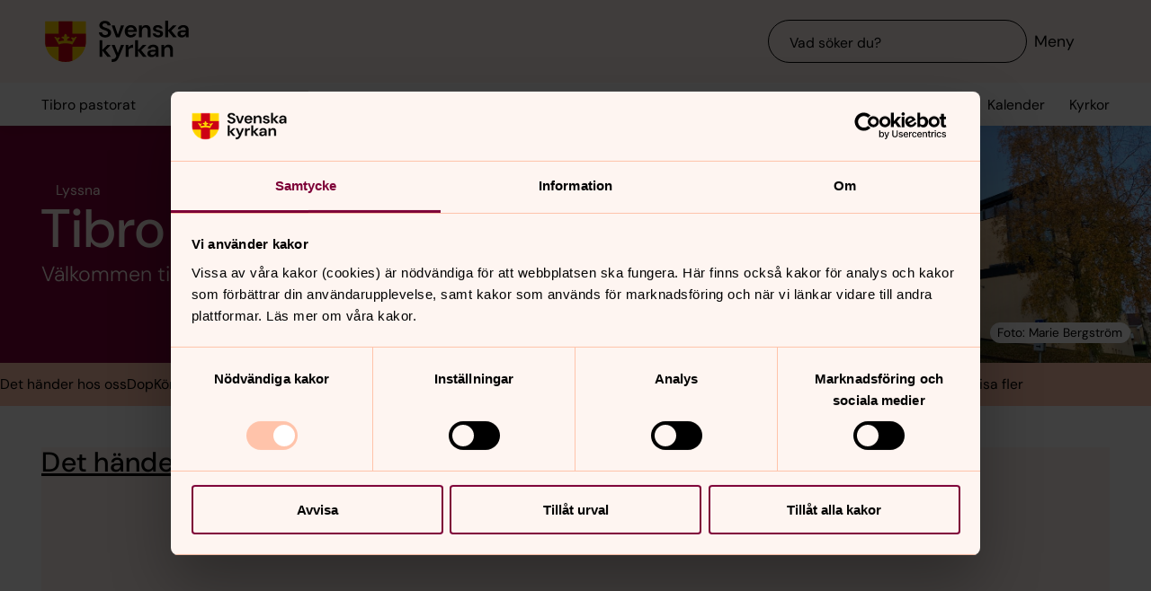

--- FILE ---
content_type: text/html; charset=utf-8
request_url: https://www.svenskakyrkan.se/tibro
body_size: 69909
content:
<!DOCTYPE html>
<html lang="sv">
<head><meta http-equiv="CONTENT-TYPE" content="text/html; charset=utf-8" /><script type="text/javascript">
//<![CDATA[
var Lang="sv/";var AdminURL="https://www.svenskakyrkan.se/cs/";var SiteURL="https://www.svenskakyrkan.se/";var ConnectionID=13119;var DocumentId=1171641;var EditId=0;var PresentationTemplateId=0;var RefId=0;var CS_QueryStringPrefix="id";var IsInCsEdit=false;
//]]>
</script><script id="CS_GlobalJavaScript" type="text/javascript" src="~js/global.async.min.js"></script><meta name="identifier" content="1171641" /><meta name="Title" content="Tibro pastorat" /><meta name="Date" content="2025-11-18 13:17:07" /><title>
	Tibro pastorat
</title><meta name="viewport" content="width=device-width, initial-scale=1" /><meta http-equiv="x-ua-compatible" content="ie=edge" />
		<meta name="language" content="sv" />
		<meta name="description" content="V&#228;lkommen till Svenska kyrkan i Tibro och Ransberg p&#229; webben!" />
		<meta name="webId" content="1171641">
		<meta name="webName" content="Tibro pastorat">
		<link rel="canonical" href="https://www.svenskakyrkan.se/tibro" />
<meta name="twitter:card" content="summary_large_image" />
<meta name="twitter:site" content="@svenskakyrkan" />
<meta name="twitter:image" content="https://www.svenskakyrkan.se/bilder/kyrkan_skold.png?doprocessing=1&w=800" />
<meta property="og:url" content="https://www.svenskakyrkan.se/tibro" />
<meta property="og:type" content="website" />
<meta property="og:title" content="Tibro pastorat" />
<meta property="og:description" content="V&#228;lkommen till Svenska kyrkan i Tibro och Ransberg p&#229; webben!" />
<meta property="og:image:secure_url" content="https://www.svenskakyrkan.se/bilder/kyrkan_skold.png?doprocessing=1&w=800" />
<meta property="og:image" content="https://www.svenskakyrkan.se/bilder/kyrkan_skold.png?doprocessing=1&w=800" />
	<!-- Styles -->
	<link href="/assets/presentation/verktygsladan/main.css?v=2.9.3" rel="stylesheet"/>

		
		<script src="/webapi/api-v2/webcontext.js?webid=1171641"></script>
		<script src="/webapi/api-v2/websettings.js?v=2.9.3"></script>
        
<!-- Matomo Tag Manager -->
<script>
    var _mtm = window._mtm = window._mtm || [];
    _mtm.push({ 'mtm.startTime': (new Date().getTime()), 'event': 'mtm.Start' });
    (function () {
        var d = document, g = d.createElement('script'), s = d.getElementsByTagName('script')[0];
        g.async = true; g.src = 'https://tracker.svenska-kyrkan.open-analytics.se/js/container_hbw0LwF3.js'; s.parentNode.insertBefore(g, s);
    })();
</script>
<!-- End Matomo Tag Manager -->

	<!-- Favicons -->
	
<link rel="icon" href="/assets/presentation/verktygsladan/assets/favicons/favicon.svg?v=2.9.3" type="image/svg+xml">
<link rel="apple-touch-icon" sizes="180x180" href="/assets/presentation/verktygsladan/assets/favicons/apple-touch-icon.png?v=2.9.3">
<link rel="icon" type="image/png" sizes="32x32" href="/assets/presentation/verktygsladan/assets/favicons/favicon-32x32.png?v=2.9.3">
<link rel="icon" type="image/png" sizes="16x16" href="/assets/presentation/verktygsladan/assets/favicons/favicon-16x16.png?v=2.9.3">
<link rel="mask-icon" href="/assets/presentation/verktygsladan/assets/favicons/safari-pinned-tab.svg?v=2.9.3" color="#7d0037">
<link rel="manifest" href="/assets/presentation/verktygsladan/assets/favicons/site.webmanifest?v=2.9.3" />
<link rel="shortcut icon" href="/assets/presentation/verktygsladan/assets/favicons/favicon.ico?v=2.9.3"><meta name="msapplication-TileColor" content="#7d0037" /><meta name="theme-color" content="#7d0037" />
	<!-- Script -->
	<!--AI-->
<script type="text/plain" data-cookieconsent="necessary">
    !(function (cfg) { var k, x, D, E, L, C, b, U, O, A, e, t = "track", n = "TrackPage", i = "TrackEvent", I = [t + "Event", t + "Exception", t + "PageView", t + "PageViewPerformance", "addTelemetryInitializer", t + "Trace", t + "DependencyData", t + "Metric", "start" + n, "stop" + n, "start" + i, "stop" + i, "setAuthenticatedUserContext", "clearAuthenticatedUserContext", "flush"]; function a() { cfg.onInit && cfg.onInit(e) } k = window, x = document, D = k.location, E = "script", L = "ingestionendpoint", C = "disableExceptionTracking", b = "crossOrigin", U = "POST", O = cfg.pn || "aiPolicy", t = "appInsightsSDK", A = cfg.name || "appInsights", (cfg.name || k[t]) && (k[t] = A), e = k[A] || function (u) { var n = u.url || cfg.src, s = !1, p = !1, l = { initialize: !0, queue: [], sv: "9", config: u, version: 2, extensions: void 0 }; function d(e) { var t, n, i, a, r, o, c, s; !0 !== cfg.dle && (o = (t = function () { var e, t = {}, n = u.connectionString; if ("string" == typeof n && n) for (var i = n.split(";"), a = 0; a < i.length; a++) { var r = i[a].split("="); 2 === r.length && (t[r[0].toLowerCase()] = r[1]) } return t[L] || (e = (n = t.endpointsuffix) ? t.location : null, t[L] = "https://" + (e ? e + "." : "") + "dc." + (n || "services.visualstudio.com")), t }()).instrumentationkey || u.instrumentationKey || "", t = (t = (t = t[L]) && "/" === t.slice(-1) ? t.slice(0, -1) : t) ? t + "/v2/track" : u.endpointUrl, t = u.userOverrideEndpointUrl || t, (n = []).push((i = "SDK LOAD Failure: Failed to load Application Insights SDK script (See stack for details)", a = e, c = t, (s = (r = f(o, "Exception")).data).baseType = "ExceptionData", s.baseData.exceptions = [{ typeName: "SDKLoadFailed", message: i.replace(/\./g, "-"), hasFullStack: !1, stack: i + "\nSnippet failed to load [" + a + "] -- Telemetry is disabled\nHelp Link: https://go.microsoft.com/fwlink/?linkid=2128109\nHost: " + (D && D.pathname || "_unknown_") + "\nEndpoint: " + c, parsedStack: [] }], r)), n.push((s = e, i = t, (c = (a = f(o, "Message")).data).baseType = "MessageData", (r = c.baseData).message = 'AI (Internal): 99 message:"' + ("SDK LOAD Failure: Failed to load Application Insights SDK script (See stack for details) (" + s + ")").replace(/\"/g, "") + '"', r.properties = { endpoint: i }, a)), e = n, o = t, JSON && ((c = k.fetch) && !cfg.useXhr ? c(o, { method: U, body: JSON.stringify(e), mode: "cors" }) : XMLHttpRequest && ((s = new XMLHttpRequest).open(U, o), s.setRequestHeader("Content-type", "application/json"), s.send(JSON.stringify(e))))) } function f(e, t) { return e = e, t = t, i = l.sv, a = l.version, r = D, (o = {})["ai.device." + "id"] = "browser", o["ai.device.type"] = "Browser", o["ai.operation.name"] = r && r.pathname || "_unknown_", o["ai.internal.sdkVersion"] = "javascript:snippet_" + (i || a), { time: (r = new Date).getUTCFullYear() + "-" + n(1 + r.getUTCMonth()) + "-" + n(r.getUTCDate()) + "T" + n(r.getUTCHours()) + ":" + n(r.getUTCMinutes()) + ":" + n(r.getUTCSeconds()) + "." + (r.getUTCMilliseconds() / 1e3).toFixed(3).slice(2, 5) + "Z", iKey: e, name: "Microsoft.ApplicationInsights." + e.replace(/-/g, "") + "." + t, sampleRate: 100, tags: o, data: { baseData: { ver: 2 } }, ver: undefined, seq: "1", aiDataContract: undefined }; function n(e) { e = "" + e; return 1 === e.length ? "0" + e : e } var i, a, r, o } var i, a, t, r, g = -1, h = 0, m = ["js.monitor.azure.com", "js.cdn.applicationinsights.io", "js.cdn.monitor.azure.com", "js0.cdn.applicationinsights.io", "js0.cdn.monitor.azure.com", "js2.cdn.applicationinsights.io", "js2.cdn.monitor.azure.com", "az416426.vo.msecnd.net"], o = function () { return c(n, null) }; function c(t, r) { if ((n = navigator) && (~(n = (n.userAgent || "").toLowerCase()).indexOf("msie") || ~n.indexOf("trident/")) && ~t.indexOf("ai.3") && (t = t.replace(/(\/)(ai\.3\.)([^\d]*)$/, function (e, t, n) { return t + "ai.2" + n })), !1 !== cfg.cr) for (var e = 0; e < m.length; e++)if (0 < t.indexOf(m[e])) { g = e; break } var n, o = function (e) { var a; l.queue = [], p || (0 <= g && h + 1 < m.length ? (a = (g + h + 1) % m.length, i(t.replace(/^(.*\/\/)([\w\.]*)(\/.*)$/, function (e, t, n, i) { return t + m[a] + i })), h += 1) : (s = p = !0, d(t))) }, c = function (e, t) { p || setTimeout(function () { t && !l.core && o() }, 500), s = !1 }, i = function (e) { var n, i = x.createElement(E), e = (cfg.pl ? cfg.ttp && cfg.ttp.createScript ? i.src = cfg.ttp.createScriptURL(e) : i.src = (null == (n = window.trustedTypes) ? void 0 : n.createPolicy(O, { createScriptURL: function (e) { try { var t = new URL(e); if (t.host && "js.monitor.azure.com" === t.host) return e; a(e) } catch (n) { a(e) } } })).createScriptURL(e) : i.src = e, cfg.nt && i.setAttribute("nonce", cfg.nt), r && (i.integrity = r), i.setAttribute("data-ai-name", A), cfg[b]); function a(e) { d("AI policy blocked URL: " + e) } return !e && "" !== e || "undefined" == i[b] || (i[b] = e), i.onload = c, i.onerror = o, i.onreadystatechange = function (e, t) { "loaded" !== i.readyState && "complete" !== i.readyState || c(0, t) }, cfg.ld && cfg.ld < 0 ? x.getElementsByTagName("head")[0].appendChild(i) : setTimeout(function () { x.getElementsByTagName(E)[0].parentNode.appendChild(i) }, cfg.ld || 0), i }; i(t) } cfg.sri && (i = n.match(/^((http[s]?:\/\/.*\/)\w+(\.\d+){1,5})\.(([\w]+\.){0,2}js)$/)) && 6 === i.length ? (T = "".concat(i[1], ".integrity.json"), a = "@".concat(i[4]), S = window.fetch, t = function (e) { if (!e.ext || !e.ext[a] || !e.ext[a].file) throw Error("Error Loading JSON response"); var t = e.ext[a].integrity || null; c(n = i[2] + e.ext[a].file, t) }, S && !cfg.useXhr ? S(T, { method: "GET", mode: "cors" }).then(function (e) { return e.json()["catch"](function () { return {} }) }).then(t)["catch"](o) : XMLHttpRequest && ((r = new XMLHttpRequest).open("GET", T), r.onreadystatechange = function () { if (r.readyState === XMLHttpRequest.DONE) if (200 === r.status) try { t(JSON.parse(r.responseText)) } catch (e) { o() } else o() }, r.send())) : n && o(); try { l.cookie = x.cookie } catch (w) { } function e(e) { for (; e.length;)!function (t) { l[t] = function () { var e = arguments; s || l.queue.push(function () { l[t].apply(l, e) }) } }(e.pop()) } e(I); var v, y, S = !(l.SeverityLevel = { Verbose: 0, Information: 1, Warning: 2, Error: 3, Critical: 4 }), T = (u.extensionConfig || {}).ApplicationInsightsAnalytics || {}; return (S = !0 !== u[C] && !0 !== T[C] || S) && (e(["_" + (v = "onerror")]), y = k[v], k[v] = function (e, t, n, i, a) { var r = y && y(e, t, n, i, a); return !0 !== r && l["_" + v]({ message: e, url: t, lineNumber: n, columnNumber: i, error: a, evt: k.event }), r }, u.autoExceptionInstrumented = !0), l }(cfg.cfg), (k[A] = e).queue && 0 === e.queue.length ? (e.queue.push(a), e.trackPageView({})) : a(); })({
        src: "https://js.monitor.azure.com/scripts/b/ai.3.gbl.min.js",
        crossOrigin: "anonymous",
        onInit: function (sdk) { sdk.addTelemetryInitializer(function (envelope) { envelope.tags["ai.cloud.roleInstance"] = "www"; }); },
        cfg: { 
            connectionString: "InstrumentationKey=0642649c-35de-4cde-a898-308ae4c43d20;IngestionEndpoint=https://westeurope-3.in.applicationinsights.azure.com/;LiveEndpoint=https://westeurope.livediagnostics.monitor.azure.com/;ApplicationId=6d8f6e2e-9bc0-4573-a689-a2cce0134f89"
        }
    });
</script><script id="Cookiebot" src="/cb/uc.js" data-culture="SV" data-cbid="d75c920b-b4d0-4060-bb69-5aacc9a30939" data-blockingmode="auto" type="text/javascript"></script><meta name="GENERATOR" content="Content Studio Enterprise Edition 5.7.5017.21903 2025-07-29" /></head>
<body 
class='layout--local layout--start ' theme="se-1-b">
	
	<svk-skip-to-content anchor="innehall" class="label-100">
		Till innehållet
	</svk-skip-to-content>
	<svk-skip-to-content anchor="undermeny" class="label-100">
		Till undermeny
	</svk-skip-to-content>
	<header class='c-header has-subnav'>
    <div class="header__main">
        <div class="header__main-container">
            <a href='tibro' class="header__main-logo" aria-label="Svenska kyrkan">
                <span class="screen-reader">Svenska kyrkan</span>
                <svg width="168" height="48" viewBox="0 0 168 48" fill="none" xmlns="http://www.w3.org/2000/svg">
					<title>Svenska kyrkan</title>
					<path d="M48.0197 24.34V0.679993H0.719727V24.34C0.719727 37.44 11.2797 48 24.3797 48C37.4797 48 48.0397 37.44 48.0397 24.34H48.0197Z" fill="#FFD200"/>
					<path d="M32.2597 15.2V0.679993H16.4997V15.2H0.719727V24.34C0.719727 26.4 0.979727 28.38 1.47973 30.28H16.4997V46.64C18.9597 47.5 21.6197 47.98 24.3797 47.98C27.1397 47.98 29.7997 47.5 32.2597 46.64V30.28H47.2797C47.7597 28.38 48.0397 26.38 48.0397 24.34V15.2H32.2597Z" fill="#CD0014"/>
					<path d="M34.1993 20.54C33.2793 19.14 31.5193 19.04 30.6593 20.32C32.3593 21.22 32.7593 22.98 32.2593 24.28C30.5393 23.66 28.3993 23.26 26.1393 23.12C26.1993 21.28 27.6993 20.06 29.2193 20.02C29.0593 18.5 27.0593 18.04 25.8993 18.98C26.7793 16.7 24.3793 15.2 24.3793 15.2C24.3793 15.2 21.9793 16.7 22.8593 18.98C21.6993 18.04 19.6993 18.5 19.5393 20.02C21.0393 20.06 22.5393 21.26 22.6193 23.12C20.3393 23.26 18.2193 23.66 16.4993 24.28C15.9993 22.98 16.3993 21.22 18.0993 20.32C17.2393 19.04 15.4793 19.14 14.5593 20.54C14.0393 18.28 11.2793 18.68 11.2793 18.68L16.5193 27.76C18.2593 26.88 21.1793 26.32 24.3993 26.32C27.6193 26.32 30.5393 26.86 32.2793 27.76L37.5193 18.68C37.5193 18.68 34.7393 18.28 34.2393 20.54H34.1993Z" fill="#FFD200"/>
					<path d="M67.1598 41.98V34.74L72.9398 41.98H77.2198L70.8798 34.34L76.8798 28.24H72.8198L67.1598 34V22.78H63.7998V41.98H67.1598Z" fill="#000000" />
					<path d="M77.8994 44.7401V48.0001C82.5394 47.9801 84.3994 46.7801 86.4394 42.0001L92.2994 28.2401H88.7994L85.1194 37.5001L81.4594 28.2401H77.9194L83.3594 41.0201L82.8794 42.1401C81.9994 44.2001 80.4594 44.7401 78.5394 44.7401H77.9194H77.8994Z" fill="#000000" />
					<path d="M97.4596 41.98V35.56C97.4596 32.16 99.7396 31.62 102 31.62H102.88V27.9C100.62 27.9 98.6596 29.08 97.4196 31.08V28.24H94.0996V41.98H97.4796H97.4596Z" fill="#000000" />
					<path d="M108.5 41.98V34.74L114.28 41.98H118.56L112.22 34.34L118.22 28.24H114.16L108.5 34V22.78H105.12V41.98H108.5Z" fill="#000000" />
					<path d="M125.26 39.72C123.9 39.72 122.9 39.08 122.9 37.88C122.9 36.86 123.78 35.96 125.68 35.96H129C128.7 38.08 127.42 39.7 125.26 39.7V39.72ZM124.44 42.32C126.74 42.32 128.12 41.26 129.14 39.44V41.98H132.32V33.5C132.32 29.86 129.98 27.9 126.02 27.9C122.5 27.9 120.02 29.82 119.66 32.66H122.96C123.32 31.3 124.54 30.6 126 30.6C127.64 30.6 129.1 31.48 129.1 33.5V33.96H125.3C121.24 33.96 119.34 35.62 119.34 38.22C119.34 40.62 121.02 42.34 124.46 42.34L124.44 42.32Z" fill="#000000" />
					<path d="M139 41.98V34.88C139 32.32 140.54 30.72 142.58 30.72C144.74 30.72 145.7 32.12 145.7 34.54V41.98H149.08V34.2C149.08 30 147.16 27.9 143.74 27.9C141.54 27.9 139.92 28.88 138.86 30.86V28.24H135.62V41.98H139Z" fill="#000000" />
					<path d="M70.4596 19.54C74.8596 19.54 77.3196 17 77.3196 13.94C77.3196 10.62 74.4196 9.43997 71.7396 8.47997L69.6796 7.73997C68.0996 7.17997 67.1997 6.41997 67.1997 5.29997C67.1997 4.05997 68.4396 3.03997 70.0996 3.03997C71.7596 3.03997 72.9196 4.07997 73.1396 5.45997H76.7997C76.4997 2.33997 73.9797 0.219971 70.1197 0.219971C66.2597 0.219971 63.6396 2.33997 63.6396 5.53997C63.6396 7.93997 65.0997 9.45997 68.6997 10.7L70.7197 11.4C72.0197 11.86 73.6796 12.56 73.6796 14.24C73.6796 15.76 72.2797 16.72 70.4397 16.72C68.2197 16.72 66.8997 15.36 66.7197 13.56H63.1396C63.3396 17.36 66.3197 19.52 70.3997 19.52L70.4596 19.54Z" fill="#000000" />
					<path d="M87.1594 19.2L92.3194 5.46002H88.7594L85.0994 16.24L81.4394 5.46002H77.8994L83.0194 19.2H87.1594Z" fill="#000000" />
					<path d="M113.06 19.2V12.1C113.06 9.54 114.6 7.94 116.64 7.94C118.8 7.94 119.76 9.33999 119.76 11.76V19.2H123.14V11.42C123.14 7.22 121.22 5.12 117.8 5.12C115.6 5.12 113.98 6.1 112.92 8.07999V5.46H109.68V19.2H113.06Z" fill="#000000" />
					<path d="M143.44 19.2V11.96L149.22 19.2H153.5L147.16 11.58L153.16 5.46H149.1L143.44 11.24V0H140.06V19.2H143.44Z" fill="#000000" />
					<path d="M160.199 16.96C158.839 16.96 157.839 16.32 157.839 15.12C157.839 14.1 158.719 13.2 160.619 13.2H163.939C163.639 15.32 162.359 16.94 160.199 16.94V16.96ZM159.379 19.54C161.679 19.54 163.059 18.48 164.079 16.66V19.2H167.259V10.72C167.259 7.08 164.919 5.12 160.959 5.12C157.439 5.12 154.959 7.04 154.599 9.88H157.899C158.259 8.52 159.479 7.82 160.939 7.82C162.579 7.82 164.039 8.7 164.039 10.72V11.18H160.239C156.179 11.18 154.279 12.84 154.279 15.44C154.279 17.84 155.959 19.56 159.399 19.56L159.379 19.54Z" fill="#000000" />
					<path d="M96.5001 11.06C96.8601 8.92 98.3801 7.82 100.24 7.82C102.1 7.82 103.68 9.12 103.68 11.06H96.5001ZM100.14 19.54C103.44 19.54 105.72 17.86 106.7 15.04H103.26C102.66 16.08 101.66 16.82 100.2 16.82C98.1401 16.82 96.6001 15.38 96.4601 13.1H107.08C107.1 12.76 107.14 12.2 107.14 11.8C107.14 7.92 104.36 5.12 100.22 5.12C96.0801 5.12 93.1201 8.08 93.1201 12.38C93.1201 16.68 95.8601 19.54 100.16 19.54H100.14Z" fill="#000000" />
					<path d="M131.919 19.54C135.579 19.54 137.579 17.68 137.579 15.06C137.579 12.18 135.139 11.56 132.319 10.94C131.339 10.72 129.219 10.3 129.219 9.13998C129.219 8.43998 129.999 7.67998 131.519 7.67998C132.759 7.67998 133.579 8.17998 133.879 9.21998H137.059C136.599 6.61998 134.659 5.09998 131.459 5.09998C127.919 5.09998 125.939 6.93998 125.939 9.29998C125.939 11.94 128.359 12.66 131.099 13.3C133.019 13.76 134.199 13.98 134.199 15.18C134.199 16.14 133.499 16.96 131.859 16.96C130.219 16.96 129.179 16.08 128.839 14.98H125.439C125.899 17.72 128.319 19.52 131.919 19.52V19.54Z" fill="#000000" />
				</svg>
            </a>
			<div class="header__main-navigation">
                <svk-search-input>
                    <form class="search-input__form" name="Sök">
                        <svk-input-search
                            class="input-search--rounded input-search--transparent"
                            placeholder="Vad söker du?"
                            type="search"
                            submit-button="true"
                            name="text"></svk-input-search>
                    </form>
                    <button class="search-input__button-mobile">
                        <svk-icon name="search-75"></svk-icon>
                        <span class="search-button__label">Sök</span>
                    </button>
                </svk-search-input>
                <button class="navigation-button" aria-haspopup="true" aria-expanded="false" aria-label="Meny">
                    <svk-icon name="menu-75"></svk-icon>
                    <span class="navigation-button__text">Meny</span>
                </button>
            </div>
        </div>
		<svk-navigation-main>
	<div class="navigation-main__backdrop"></div>
	<nav class="navigation-main__nav" id="meny" aria-label="Meny">
		<div class="nav__mobile">
			
				<a href="/kalender?type=owner&amp;id=13070,1474,3304&amp;locationName=Tibro+pastorat&amp;webid=1171641" class="svk-button button--secondary">
					<svk-icon name="calendar"></svk-icon>
					Kalender
				</a>
			
				<a href="/platser" class="svk-button button--secondary">
					<svk-icon name="location"></svk-icon>
					Kyrkor
				</a>
			
		</div>
		<ul class="list--none nav__list">
			
						<li>
	<div>
		<a href="tibro/svenska-kyrkan-tibro-och-ransberg"  >Det h&#228;nder hos oss</a>
		
	</div>
	
</li>
					
						<li>
	<div>
		<a href="tibro/dop"  >Dop</a>
		<button aria-expanded="false" aria-label="Öppna Dop" aria-controls="svk-navigation-menu-0-1">
				<svk-icon name="arrow-down"></svk-icon>
			</button>
	</div>
	
	<ul id="svk-navigation-menu-0-1">
		
					
					<li>
	<div>
		<a href="tibro/drop-in-dop"  >Drop-in dop</a>
		
	</div>
	
</li>
				
					<li>
	<div>
		<a href="tibro/hur-gor-jag-"  >Hur g&#246;r jag f&#246;r att boka dop? </a>
		
	</div>
	
</li>
				
				
	</ul>
	
</li>
					
						<li>
	<div>
		<a href="tibro/korer-och-musikliv"  >K&#246;rer och musikliv</a>
		<button aria-expanded="false" aria-label="Öppna Körer och musikliv" aria-controls="svk-navigation-menu-0-2">
				<svk-icon name="arrow-down"></svk-icon>
			</button>
	</div>
	
	<ul id="svk-navigation-menu-0-2">
		
					
					<li>
	<div>
		<a href="tibro/korer-tibro"  >K&#246;rer Tibro</a>
		<button aria-expanded="false" aria-label="Öppna Körer Tibro" aria-controls="svk-navigation-menu-0-2-0">
				<svk-icon name="arrow-down"></svk-icon>
			</button>
	</div>
	
	<ul id="svk-navigation-menu-0-2-0">
		
					
					<li>
	<div>
		<a href="tibro/himlakul"  >Himlakul</a>
		
	</div>
	
</li>
				
					<li>
	<div>
		<a href="tibro/korskoj"  >K&#246;rskoj</a>
		
	</div>
	
</li>
				
				
	</ul>
	
</li>
				
					<li>
	<div>
		<a href="tibro/korer-ransberg"  >K&#246;rer Ransberg</a>
		<button aria-expanded="false" aria-label="Öppna Körer Ransberg" aria-controls="svk-navigation-menu-0-2-1">
				<svk-icon name="arrow-down"></svk-icon>
			</button>
	</div>
	
	<ul id="svk-navigation-menu-0-2-1">
		
					
					<li>
	<div>
		<a href="tibro/regnbagskoren"  >Regnb&#229;gsk&#246;ren</a>
		
	</div>
	
</li>
				
				
	</ul>
	
</li>
				
					<li>
	<div>
		<a href="tibro/musikverksamhet"  >Musikverksamhet</a>
		
	</div>
	
</li>
				
				
	</ul>
	
</li>
					
						<li>
	<div>
		<a href="tibro/konfirmation"  >Konfirmation 2025/2026</a>
		
	</div>
	
</li>
					
						<li>
	<div>
		<a href="tibro/barn"  >Barn och ungdomar</a>
		<button aria-expanded="false" aria-label="Öppna Barn och ungdomar" aria-controls="svk-navigation-menu-0-4">
				<svk-icon name="arrow-down"></svk-icon>
			</button>
	</div>
	
	<ul id="svk-navigation-menu-0-4">
		
					
					<li>
	<div>
		<a href="tibro/afternoon-chuch"  >Afternoon church</a>
		
	</div>
	
</li>
				
					<li>
	<div>
		<a href="tibro/barnverksamhet-i-hogaskyrkan"  >Barnverksamhet i Tibro f&#246;rsamling</a>
		<button aria-expanded="false" aria-label="Öppna Barnverksamhet i Tibro församling" aria-controls="svk-navigation-menu-0-4-1">
				<svk-icon name="arrow-down"></svk-icon>
			</button>
	</div>
	
	<ul id="svk-navigation-menu-0-4-1">
		
					
					<li>
	<div>
		<a href="tibro/kyrkhang"  >Kyrkh&#228;ng</a>
		
	</div>
	
</li>
				
					<li>
	<div>
		<a href="tibro/tro-kropp--karlek"  >Tro, kropp &amp; k&#228;rlek</a>
		
	</div>
	
</li>
				
					<li>
	<div>
		<a href="tibro/vaxtvark"  >V&#228;xtv&#228;rk</a>
		
	</div>
	
</li>
				
					<li>
	<div>
		<a href="tibro/vip-gruppen"  >Vip-gruppen</a>
		
	</div>
	
</li>
				
				
	</ul>
	
</li>
				
					<li>
	<div>
		<a href="tibro/barnverksamhet-i-ransbergs-forsamlingshem"  >Barnverksamhet i Ransbergs f&#246;rsamling</a>
		
	</div>
	
</li>
				
					<li>
	<div>
		<a href="tibro/ungdomsverksamhet"  >Ungdomsverksamhet</a>
		
	</div>
	
</li>
				
				
	</ul>
	
</li>
					
						<li>
	<div>
		<a href="tibro/diakoni"  >Diakoni och socialt arbete</a>
		
	</div>
	
</li>
					
						<li>
	<div>
		<a href="tibro/brollop-/-vigsel"  >Br&#246;llop / vigsel</a>
		
	</div>
	
</li>
					
						<li>
	<div>
		<a href="tibro/begravning"  >Begravning, kyrkog&#229;rd</a>
		<button aria-expanded="false" aria-label="Öppna Begravning, kyrkogård" aria-controls="svk-navigation-menu-0-7">
				<svk-icon name="arrow-down"></svk-icon>
			</button>
	</div>
	
	<ul id="svk-navigation-menu-0-7">
		
					
					<li>
	<div>
		<a href="tibro/begravningsavgift"  >Begravningsavgift</a>
		
	</div>
	
</li>
				
					<li>
	<div>
		<a href="tibro/begravningsgudstjanst-begravningsakt"  >Begravningsgudstj&#228;nst, begravningsakt</a>
		<button aria-expanded="false" aria-label="Öppna Begravningsgudstjänst, begravningsakt" aria-controls="svk-navigation-menu-0-7-1">
				<svk-icon name="arrow-down"></svk-icon>
			</button>
	</div>
	
	<ul id="svk-navigation-menu-0-7-1">
		
					
					<li>
	<div>
		<a href="tibro/begravningsgudstjanst-i-svenska-kyrkans-ordning"  >Begravningsgudstj&#228;nst i Svenska kyrkans ordning</a>
		
	</div>
	
</li>
				
					<li>
	<div>
		<a href="tibro/borgerlig-begravnng"  >Borgerlig begravnng</a>
		
	</div>
	
</li>
				
					<li>
	<div>
		<a href="tibro/ovriga-begravningsceremonier"  >&#214;vriga begravningsceremonier</a>
		
	</div>
	
</li>
				
					<li>
	<div>
		<a href="tibro/ordna-begravning-sjalv"  >Ordna begravning sj&#228;lv</a>
		
	</div>
	
</li>
				
				
	</ul>
	
</li>
				
					<li>
	<div>
		<a href="tibro/begravningsplatser/kyrkogardar"  >Begravningsplatser, kyrkog&#229;rdar</a>
		<button aria-expanded="false" aria-label="Öppna Begravningsplatser, kyrkogårdar" aria-controls="svk-navigation-menu-0-7-2">
				<svk-icon name="arrow-down"></svk-icon>
			</button>
	</div>
	
	<ul id="svk-navigation-menu-0-7-2">
		
					
					<li>
	<div>
		<a href="tibro/tibro-kyrkogardar"  >Tibro kyrkog&#229;rdar</a>
		
	</div>
	
</li>
				
					<li>
	<div>
		<a href="tibro/ransbergs-kyrkogardar"  >Ransbergs kyrkog&#229;rdar</a>
		
	</div>
	
</li>
				
					<li>
	<div>
		<a href="tibro/sarskilda-omraden-for-olika-trosinriktningar-pa-vara-kyrkogardar"  >S&#228;rskilda omr&#229;den f&#246;r olika trosinriktningar p&#229; v&#229;ra kyrkog&#229;rdar</a>
		
	</div>
	
</li>
				
				
	</ul>
	
</li>
				
					<li>
	<div>
		<a href="tibro/gravskotsel"  >Gravsk&#246;tsel</a>
		<button aria-expanded="false" aria-label="Öppna Gravskötsel" aria-controls="svk-navigation-menu-0-7-3">
				<svk-icon name="arrow-down"></svk-icon>
			</button>
	</div>
	
	<ul id="svk-navigation-menu-0-7-3">
		
					
					<li>
	<div>
		<a href="tibro/rengoring-av-gravstenar"  >Reng&#246;ring av gravstenar</a>
		
	</div>
	
</li>
				
				
	</ul>
	
</li>
				
					<li>
	<div>
		<a href="tibro/gravsattning"  >Gravs&#228;ttning</a>
		
	</div>
	
</li>
				
				
	</ul>
	
</li>
					
						<li>
	<div>
		<a href="tibro/personal"  >Personal</a>
		
	</div>
	
</li>
					
						<li>
	<div>
		<a href="tibro/vara-kyrkor-och-kapell"  >V&#229;ra kyrkor och kapell</a>
		<button aria-expanded="false" aria-label="Öppna Våra kyrkor och kapell" aria-controls="svk-navigation-menu-0-9">
				<svk-icon name="arrow-down"></svk-icon>
			</button>
	</div>
	
	<ul id="svk-navigation-menu-0-9">
		
					
					<li>
	<div>
		<a href="tibro/hogaskyrkan"  >H&#246;g&#229;skyrkan</a>
		
	</div>
	
</li>
				
					<li>
	<div>
		<a href="tibro/kyrkefalla-kyrka"  >Kyrkefalla kyrka</a>
		
	</div>
	
</li>
				
					<li>
	<div>
		<a href="tibro/ransbergs-kyrka"  >Ransbergs kyrka</a>
		
	</div>
	
</li>
				
					<li>
	<div>
		<a href="tibro/tibro-gravkapell"  >Tibro gravkapell</a>
		
	</div>
	
</li>
				
				
	</ul>
	
</li>
					
						<li>
	<div>
		<a href="tibro/verksamhet-for-vuxna"  >Verksamhet f&#246;r vuxna</a>
		
	</div>
	
</li>
					
						<li>
	<div>
		<a href="tibro/kyrkobladet"  >Kyrkobladet</a>
		
	</div>
	
</li>
					
						<li>
	<div>
		<a href="tibro/digitala-gudstjanster-"  >Digitalt gudstj&#228;nstliv</a>
		
	</div>
	
</li>
					
						<li>
	<div>
		<a href="tibro/organisation-och-styrning"  >Organisation och styrning</a>
		<button aria-expanded="false" aria-label="Öppna Organisation och styrning" aria-controls="svk-navigation-menu-0-13">
				<svk-icon name="arrow-down"></svk-icon>
			</button>
	</div>
	
	<ul id="svk-navigation-menu-0-13">
		
					
					<li>
	<div>
		<a href="tibro/kyrkofullmaktige-"  >Kyrkofullm&#228;ktige </a>
		
	</div>
	
</li>
				
					<li>
	<div>
		<a href="tibro/kyrkorad"  >Kyrkor&#229;d</a>
		
	</div>
	
</li>
				
					<li>
	<div>
		<a href="tibro/tibro-forsamlingsrad"  >Tibro f&#246;rsamlingsr&#229;d</a>
		
	</div>
	
</li>
				
					<li>
	<div>
		<a href="tibro/ransbergs-forsamlingsrad"  >Ransbergs f&#246;rsamlingsr&#229;d</a>
		
	</div>
	
</li>
				
					<li>
	<div>
		<a href="tibro/styrdokument"  >Styrdokument</a>
		
	</div>
	
</li>
				
				
	</ul>
	
</li>
					
						<li>
	<div>
		<a href="tibro/svenska-kyrkan-och-gdpr"  >Svenska Kyrkan och GDPR</a>
		<button aria-expanded="false" aria-label="Öppna Svenska Kyrkan och GDPR" aria-controls="svk-navigation-menu-0-14">
				<svk-icon name="arrow-down"></svk-icon>
			</button>
	</div>
	
	<ul id="svk-navigation-menu-0-14">
		
					
					<li>
	<div>
		<a href="tibro/gdpr---om-du-ar-medlem-i-svenska-kyrkan"  >GDPR - om du &#228;r medlem i Svenska kyrkan</a>
		
	</div>
	
</li>
				
					<li>
	<div>
		<a href="tibro/gdpr---om-ditt-barn-ska-dopas-hos-oss"  >GDPR - Om ditt barn ska d&#246;pas hos oss</a>
		
	</div>
	
</li>
				
					<li>
	<div>
		<a href="tibro/gdpr---om-du-ska-konfirmeras-hos-oss"  >GDPR - Om du ska konfirmeras hos oss</a>
		
	</div>
	
</li>
				
					<li>
	<div>
		<a href="tibro/gdpr---om-du-interagerar-med-oss-pa-sociala-medier"  >GDPR - Om du interagerar med oss p&#229; sociala medier</a>
		
	</div>
	
</li>
				
				
	</ul>
	
</li>
					
						<li>
	<div>
		<a href="tibro/veckans-psalm"  >Veckans psalm</a>
		
	</div>
	
</li>
					
		</ul>
		<div class="navigation-main__footer">
			
			<a href="/" class="svk-link">Svenska kyrkans startsida</a>
		</div>
	</nav>
</svk-navigation-main>
        
    </div>
	<div class="header__sub">
		<div class="sub__breadcrumbs">
			<svk-breadcrumbs>
    <nav class="breadcrumbs" aria-label="breadcrumb">
		<div class="breadcrumbs__list-container">
            
                        <ol class="breadcrumbs__list list--none">
                            
                        
                        
                            <li class="breadcrumbs__item" aria-current="page">
                                <span class="label-75 item__text">
                                    Tibro pastorat
                                </span>
                            </li>
                        
                    
                        </ol>
                    
        </div>
    </nav>
</svk-breadcrumbs>
		</div>
		<nav class="sub__links">
			
				<a href="/kalender?type=owner&amp;id=13070,1474,3304&amp;locationName=Tibro+pastorat&amp;webid=1171641" class="svk-link link--secondary link--icon label-75">
					<svk-icon name="calendar"></svk-icon>
					Kalender
				</a>
			
				<a href="/platser" class="svk-link link--secondary link--icon label-75">
					<svk-icon name="location"></svk-icon>
					Kyrkor
				</a>
			
		</nav>
	</div>
</header>
        

	
    
    <main id="innehall" class="svk-layout">
    
        <div class="row">
            <svk-hero class="hero--local svk-layout" surface="primary-400">
		        <div>
			        <div class="grid--size-image hero__image-container">
				        <figure class="hero__image rs_skip">
     
			<picture>
				<source media="(min-width: 1200px)" srcset="bilder/IMG_2612.JPG?doprocessing=1&ci=0%2c378%2c4032%2c2268&rc=2598%2c1307&w=936&ra=1.6&c=85 1x, bilder/IMG_2612.JPG?doprocessing=1&amp;ci=0%2c378%2c4032%2c2268&amp;rc=2598%2c1307&w=936&ra=1.6&pr=2&c=75 2x" sizes="936px">
				<source media="(min-width: 1024px)" srcset="bilder/IMG_2612.JPG?doprocessing=1&amp;ci=0%2c378%2c4032%2c2268&amp;rc=2598%2c1307&w=698&ra=1.6&c=85 1x, bilder/IMG_2612.JPG?doprocessing=1&amp;ci=0%2c378%2c4032%2c2268&amp;rc=2598%2c1307&w=698&ra=1.6&pr=2&c=75 2x" sizes="698px">
				<source media="(min-width: 860px)" srcset="bilder/IMG_2612.JPG?doprocessing=1&amp;ci=0%2c378%2c4032%2c2268&amp;rc=2598%2c1307&w=936&ra=1.6&c=85 1x, bilder/IMG_2612.JPG?doprocessing=1&amp;ci=0%2c378%2c4032%2c2268&amp;rc=2598%2c1307&w=936&ra=1.6&pr=2&c=75 2x" sizes="936px">
				<source media="(min-width: 680px)" srcset="bilder/IMG_2612.JPG?doprocessing=1&amp;ci=0%2c378%2c4032%2c2268&amp;rc=2598%2c1307&w=778&ra=1.6&c=85 1x, bilder/IMG_2612.JPG?doprocessing=1&amp;ci=0%2c378%2c4032%2c2268&amp;rc=2598%2c1307&w=778&ra=1.6.33&pr=2&c=75 2x" sizes="778px">
				<source media="(min-width: 480px)" srcset="bilder/IMG_2612.JPG?doprocessing=1&amp;ci=0%2c378%2c4032%2c2268&amp;rc=2598%2c1307&w=640&ra=1.6&c=85 1x, bilder/IMG_2612.JPG?doprocessing=1&amp;ci=0%2c378%2c4032%2c2268&amp;rc=2598%2c1307&w=640&ra=1.6&pr=2&c=75 2x" sizes="640px">
				<source srcset="bilder/IMG_2612.JPG?doprocessing=1&amp;ci=0%2c378%2c4032%2c2268&amp;rc=2598%2c1307&w=443&ra=1.6&c=85 1x, bilder/IMG_2612.JPG?doprocessing=1&amp;ci=0%2c378%2c4032%2c2268&amp;rc=2598%2c1307&w=443&ra=1.6&pr=2&c=75 2x" sizes="100vw">
				<img
					src="bilder/IMG_2612.JPG?doprocessing=1&amp;ci=0%2c378%2c4032%2c2268&amp;rc=2598%2c1307&w=936&ra=1.6&c=85"
					srcset="bilder/IMG_2612.JPG?doprocessing=1&amp;ci=0%2c378%2c4032%2c2268&amp;rc=2598%2c1307&w=936&ra=1.6&c=85 1x, bilder/IMG_2612.JPG?doprocessing=1&amp;ci=0%2c378%2c4032%2c2268&amp;rc=2598%2c1307&w=936&ra=1.6&pr=2&c=75 2x"
					alt=""
					style="object-position: 64.43850267379679% 57.61904761904761%;"				
					width="936"
					height="585"
					fetchpriority="high"
					decoding="async"
					loading="lazy" />
			</picture>
		
			<svk-chip type="info" label='Foto: Marie Bergstr&#246;m'></svk-chip>
		
    
</figure>
			        </div>
			        <div class="grid--size-main hero__content">
						<svk-readspeaker class="header__readspeaker">
	<a href="https://app-eu.readspeaker.com/cgi-bin/rsent?customerid=4936&lang=sv_se&readid=innehall&url=https%3a%2f%2fwww.svenskakyrkan.se%2ftibro%3fid%3d1171641" class="readspeaker__button svk-button button--tertiary">
		<svk-icon name="speaker"></svk-icon> Lyssna
	</a>
</svk-readspeaker>
				        <h1 class="hero__title">Tibro pastorat</h1>
				        
                            <p class="paragraph-200">V&#228;lkommen till Svenska kyrkan i Tibro och Ransberg p&#229; webben!</p>
                        
			        </div>
		        </div>
	        </svk-hero>
            <svk-navigation-sub class="grid--size-page" surface="primary-300">
	<nav class="navigation-sub" id="undermeny" aria-label="Undermeny">
		<div class="navigation-sub__container">
            
                        <ul class="navigation-sub__list list--none">
                            
                        <li class='navigation-sub__item  '>
                            <a href='tibro/svenska-kyrkan-tibro-och-ransberg'  class="label-75 svk-link link--secondary">Det händer hos oss</a>
                        </li>
                    
                        <li class='navigation-sub__item  has-children'>
                            <a href='tibro/dop'  class="label-75 svk-link link--secondary">Dop</a>
                        </li>
                    
                        <li class='navigation-sub__item  has-children'>
                            <a href='tibro/korer-och-musikliv'  class="label-75 svk-link link--secondary">Körer och musikliv</a>
                        </li>
                    
                        <li class='navigation-sub__item  '>
                            <a href='tibro/konfirmation'  class="label-75 svk-link link--secondary">Konfirmation 2025/2026</a>
                        </li>
                    
                        <li class='navigation-sub__item  has-children'>
                            <a href='tibro/barn'  class="label-75 svk-link link--secondary">Barn och ungdomar</a>
                        </li>
                    
                        <li class='navigation-sub__item  '>
                            <a href='tibro/diakoni'  class="label-75 svk-link link--secondary">Diakoni och socialt arbete</a>
                        </li>
                    
                        <li class='navigation-sub__item  '>
                            <a href='tibro/brollop-/-vigsel'  class="label-75 svk-link link--secondary">Bröllop / vigsel</a>
                        </li>
                    
                        <li class='navigation-sub__item  has-children'>
                            <a href='tibro/begravning'  class="label-75 svk-link link--secondary">Begravning, kyrkogård</a>
                        </li>
                    
                        <li class='navigation-sub__item  '>
                            <a href='tibro/personal'  class="label-75 svk-link link--secondary">Personal</a>
                        </li>
                    
                        <li class='navigation-sub__item  has-children'>
                            <a href='tibro/vara-kyrkor-och-kapell'  class="label-75 svk-link link--secondary">Våra kyrkor och kapell</a>
                        </li>
                    
                        <li class='navigation-sub__item  '>
                            <a href='tibro/verksamhet-for-vuxna'  class="label-75 svk-link link--secondary">Verksamhet för vuxna</a>
                        </li>
                    
                        <li class='navigation-sub__item  '>
                            <a href='tibro/kyrkobladet'  class="label-75 svk-link link--secondary">Kyrkobladet</a>
                        </li>
                    
                        <li class='navigation-sub__item  '>
                            <a href='tibro/digitala-gudstjanster-'  class="label-75 svk-link link--secondary">Digitalt gudstjänstliv</a>
                        </li>
                    
                        <li class='navigation-sub__item  has-children'>
                            <a href='tibro/organisation-och-styrning'  class="label-75 svk-link link--secondary">Organisation och styrning</a>
                        </li>
                    
                        <li class='navigation-sub__item  has-children'>
                            <a href='tibro/svenska-kyrkan-och-gdpr'  class="label-75 svk-link link--secondary">Svenska Kyrkan och GDPR</a>
                        </li>
                    
                        <li class='navigation-sub__item  '>
                            <a href='tibro/veckans-psalm'  class="label-75 svk-link link--secondary">Veckans psalm</a>
                        </li>
                    
                        </ul>
                    
        </div>
    </nav>
</svk-navigation-sub>
            
        </div>
    <div class="row">

        <svk-block-cards class="grid--size-full ">
            <div class="cards__container">
                
    <div class="cards__list list--none cards--col-1">
        
                
                
<svk-card size="large" 
    img-src="bilder/1171641/kyrkmix_bild.jpg?doprocessing=1&ci=0%2c95%2c828%2c466&rc=425%2c279" img-alt=""
    
    img-position="51% 60%"
    surface="theme-auto">
   <h2>
       
		    <a href="tibro/svenska-kyrkan-tibro-och-ransberg" >
        Det h&#228;nder hos oss
        
		    </a>
        
	</h2>
    
</svk-card>

            
            
    </div>

            </div>
        </svk-block-cards>
    
        <svk-block-cards class="grid--size-full ">
            <div class="cards__container">
                
    <div class="cards__list list--none cards--col-2">
        
                
                
<svk-card size="medium" 
    
    
    
    >
   <h2>
       Orgelfrukost
        
	</h2>
    
        <p>OBS! Pga av kyrkoval och f&#246;rtidsr&#246;stning startar h&#246;stterminens orgelfrukostar f&#246;rst den 25 september!

Helg- och lovfria torsdagar kl 9-10 i H&#246;g&#229;skyrkan!

Start i kyrkan med orgelmusik d&#228;refter kostnadsfri frukost i samlingssalen </p>
    
</svk-card>

            
                
<svk-card size="medium" 
    img-src="bilder/ikon/5014-Svk-i-utlandet/1141124.jpg?doprocessing=1&ci=0%2c0%2c5614%2c4210" img-alt="En äldre dam sitter och stickar."
    
    
    >
   <h2>
       Stickcaf&#233;
        
	</h2>
    
        <p>M&#229;ndagar 10-12 j&#228;mna veckor i H&#246;g&#229;skyrkans samlingssal. Start 1/9 med uppeh&#229;ll under f&#246;rtidsr&#246;stningen till kyrkovalet 8-21 september. Obs! F&#246;rsta g&#229;ngen efter kyrkovalet &#228;r 29 september</p>
    
</svk-card>

            
            
    </div>

            </div>
        </svk-block-cards>
    
</div><div class="row">

        <svk-block-cards class="grid--size-full ">
            <div class="cards__container">
                
                    <h2 class="cards__title"> Barnverksamheten h&#246;stterminen 2025</h2>
                
    <div class="cards__list list--none cards--col-2">
        
                
                
<svk-card size="medium" 
    img-src="bilder/IMG_2612.JPG?doprocessing=1&ci=0%2c0%2c4032%2c3024" img-alt=""
    
    
    >
   <h2>
       
		    <a href="tibro/barnverksamhet-i-hogaskyrkan" >
        Barnverksamhet i Tibro f&#246;rsamling
        
		    </a>
        
	</h2>
    
</svk-card>

            
                
<svk-card size="medium" 
    img-src="bilder/IMG_0189(6).JPG?doprocessing=1&ci=0%2c0%2c4032%2c3024" img-alt=""
    
    
    >
   <h2>
       
		    <a href="tibro/barnverksamhet-i-ransbergs-forsamlingshem" >
        Barnverksamhet i Ransbergs f&#246;rsamling
        
		    </a>
        
	</h2>
    
</svk-card>

            
            
    </div>

            </div>
        </svk-block-cards>
    
</div><div class="row">

        <svk-block-cards class="grid--size-full ">
            <div class="cards__container">
                
                    <h2 class="cards__title">Vill du sjunga i k&#246;r?</h2>
                
    <div class="cards__list list--none cards--col-1">
        
                
                
<svk-card size="large" 
    
    
    
    surface="theme-auto">
   <h2>
       
		    <a href="tibro/korer-ransberg" >
        K&#246;rer Ransberg
        
		    </a>
        
	</h2>
    
</svk-card>

            
            
    </div>

            </div>
        </svk-block-cards>
    
</div><div class="row">

        <svk-block-cards class="grid--size-full ">
            <div class="cards__container">
                
    <div class="cards__list list--none cards--col-1">
        
                
                
<svk-card size="large" 
    img-src="bilder/1171641/kyrkog%c3%a5rden_.jpg?doprocessing=1&ci=0%2c0%2c4032%2c3024" img-alt=""
    
    
    surface="theme-auto">
   <h2>
       Provtryckning av gravstenar
        
	</h2>
    
        <p>Under h&#246;sten utf&#246;r vi provtryckning av gravstenar p&#229; Tibro nya kyrkog&#229;rd. 
H&#228;r finns svar p&#229; n&#229;gra av de vanligaste fr&#229;gorna kring arbetet. 
Varf&#246;r m&#229;ste gravstenar provtryckas? 
D&#229;ligt f&#246;rankrade gravstenar kan utg&#246;ra en fara f&#246;r b&#229;de bes&#246;kande och anst&#228;llda. Det har f&#246;rekommit att m&#228;nniskor skadats allvarligt av v&#228;ltande gravstenar. 
Tibro pastorat f&#246;ljer de riktlinjer f&#246;r stens&#228;kringsarbete som tagits fram av Centrala gravv&#229;rdskommitt&#233;n (CGK). Gravstenar som &#228;r mer &#228;n 30 cm h&#246;ga kommer att provtryckas vart femte &#229;r. 
Vad kontrolleras vid en provtryckning? 
En normalstor gravsten ska t&#229;la ett tryck av 35 kilo och f&#229;r inte luta f&#246;r mycket i f&#246;rh&#229;llande till sin h&#246;jd. Det ska &#228;ven finnas dubbar mellan stenen och fundamentet.  
Vad h&#228;nder om gravstenen inte klarar kraven? 
Om en gravsten utg&#246;r en allvarlig fara kommer den att s&#228;kras omedelbart. Detta g&#246;rs av kyrkog&#229;rdsf&#246;rvaltningen. 
Gravr&#228;ttsinnehavare informeras skriftligen om stenar de ansvarar f&#246;r inte blir godk&#228;nda. Det &#228;r gravr&#228;ttsinnehavaren som ansvarar f&#246;r att stenen st&#229;r s&#228;kert. 
Om du vill ha hj&#228;lp att &#229;tg&#228;rda gravstenen enligt g&#228;llande best&#228;mmelser kan du kontakta en stenfirma eller annat l&#228;mpligt f&#246;retag. Kyrkog&#229;rdsf&#246;rvaltningen i Tibro utf&#246;r inga stens&#228;kringar.    
Har du fr&#229;gor eller funderingar? 
Kontakta kyrkog&#229;rdsf&#246;rvaltningen 
Elin, kyrkog&#229;rdschef 050443910
Malena, kyrkog&#229;rdsf&#246;rvaltningen 050443901</p>
    
</svk-card>

            
            
    </div>

    <div class="cards__list list--none cards--col-1">
        
                
                
<svk-card size="large" 
    img-src="bilder/1171641/Media.jpg?doprocessing=1&ci=250%2c0%2c1500%2c1125" img-alt=""
    
    
    surface="theme-auto">
   <h2>
       Invasiv l&#246;vplattmask! Information fr&#229;n kyrkog&#229;rdarna
        
	</h2>
    
        <p>Den invasiva l&#246;vplattmasken Obama nungara hotar att etablera sig i svensk natur med negativa p&#229;f&#246;ljder. Vi spelar en stor roll i att minska spridningen! D&#228;rf&#246;r  uppmanar vi bes&#246;kare p&#229; kyrkog&#229;rdarna att:
▪︎ noga kolla igenom egenink&#246;pta v&#228;xter innan plantering. B&#229;de p&#229; jord- och rotklumpen, i jorden samt i och under krukan.
Tips! Anv&#228;nd g&#228;rna ficklampa, plattmaskarna &#228;r slemmiga och gl&#228;nser till.
▪︎ alternativt sanera v&#228;xten innan plantering f&#246;r att vara p&#229; s&#228;kra sidan. Det g&#246;r du genom att stoppa hela rot- och jordklumpen i vattenbad med en temperatur p&#229; 40 grader i 15 minuter.
▪︎ k&#246;pa svenskodlade v&#228;xter.
 
Identifiering av l&#246;vplattmask:
▪︎ Fullvuxna &#228;r 5-8 cm l&#229;nga, 0,5 cm breda, nyl&#228;ckta maskar &#228;r v&#228;ldigt sm&#229;.
▪︎ F&#228;rgen skiftar i beige och m&#246;rkbrun med svarta l&#228;ngsg&#229;ende linjer. Undersidan &#228;r beige.
▪︎ &#196;ggen &#228;r 0,5 cm stora, f&#246;rst r&#246;da och sen m&#246;rkbruna.
 
Vid fynd av l&#246;vplattmask:
1. Ta kort p&#229; den
2. D&#246;da masken genom att h&#228;lla kokande vatten p&#229; den eller l&#228;gga den i frysen. Klipp den inte, den kan &#246;verleva!
3. Sanera v&#228;xt innan plantering om du inte vill sl&#228;nga den.
4. Om du ska sl&#228;nga v&#228;xten g&#246;rs det i restavfall, inte kompost! Spill ingen jord, den kan inneh&#229;lla &#228;gg.
5. Kontakta oss p&#229; kyrkog&#229;rdsf&#246;rvaltningen p&#229;
0504-43902 eller mail till lisa.fager@svenskakyrkan.se
6. Rapportera in p&#229; hemsidan
invasivaarter.nu</p>
    
</svk-card>

            
            
    </div>

            </div>
        </svk-block-cards>
    
</div><div class="row">

        <svk-block-cards class="grid--size-full ">
            <div class="cards__container">
                
                    <h2 class="cards__title">H&#228;r hittar du v&#229;r kalender och v&#229;ra kontaktuppgifter</h2>
                
    <div class="cards__list list--none cards--col-2">
        
                
                
<svk-card size="medium" 
    img-src="bilder/1171641/kyrkmix_bild.jpg?doprocessing=1&ci=0%2c95%2c828%2c466&rc=425%2c279" img-alt=""
    
    img-position="51% 60%"
    >
   <h2>
       
		    <a href="tibro/svenska-kyrkan-tibro-och-ransberg" >
        Det h&#228;nder hos oss
        
		    </a>
        
	</h2>
    
</svk-card>

            
                
<svk-card size="medium" 
    
    
    
    >
   <h2>
       
		    <a href="tibro/kontaktuppgifter" >
        Kontaktuppgifter
        
		    </a>
        
	</h2>
    
        <p>Svenska kyrkan i Tibro och Ransberg
Box 267
54323 Tibro</p>
    
</svk-card>

            
            
    </div>

            </div>
        </svk-block-cards>
    
            <svk-block-carousel 
                class="grid--size-text" 
                data-type="filteredCollection"
                url="/webapi/api-v1/odata/sortedDocuments?$filter=published eq true and migrationStatus eq 'Completed' and sqlDocumentType eq 'B' and isInRecycleBin eq false and ((webId eq 1171641)) and (localSubjectAreaDocuments/any(s:s/subjectAreaId eq 100029333))&$orderby=publishDate desc&$select=documentId,headline,attachmentFileName,description,customData,customData1,customData3,modifiedDate&pagesize=100&onlyReturnSelected=true&notSelectedDocumentIds="  
            >
            </svk-block-carousel>
        
        <svk-block-calendar-list
		    class="grid--size-full"
		    per-page='5' owner-id='13070,3304,1474' 
		    access=""
		    
		    attendance-mode='online,offline'
		    
		    collection-id=""
		     type='calendar' data-title='Kalender' categories-all-of='true'
	    ></svk-block-calendar-list>

   
    <!-- unit id 2218 -->

</div><div class="row row--bg">

        <svk-block-cards class="grid--size-full ">
            <div class="cards__container">
                
    <div class="cards__list list--none cards--col-1">
        
                
                
<svk-card size="large" 
    
    
    
    surface="theme-auto">
   <h2>
       
		    <a href="tibro/kyrkobladet" >
        Kyrkobladet
        
		    </a>
        
	</h2>
    
        <p>Kyrkobladet i Tibro pastorat utkommer med 4 nummer/&#229;r.
Predikoturen och information om l&#246;pande verksamhet publiceras alltid med reservation f&#246;r &#228;ndringar.
Kyrkobladet &#228;r alltid gratis och ska komma hem i din brevl&#229;da (om du bor i Tibro kommun)
OM du inte f&#229;tt n&#229;got kyrkoblad, meddela oss! Du n&#229;r oss p&#229; v&#229;r mejladress eller ring 0504-43900</p>
    
</svk-card>

            
            
    </div>

            </div>
        </svk-block-cards>
    
</div><div class="row">
            <svk-block-word-of-the-day class="grid--size-full" surface="primary-100"></svk-block-word-of-the-day>
        </div><div class="row">
        <svk-block-featured-content class="grid--size-text" surface="theme-primary-100" >
	        <div class="featured-content__container">
                <div class="featured-content__content">
                    <div class="featured-content__text svk-text">
		                <h2>Svenska kyrkan och GDPR</h2>
                        <div>
                            
<p>F&ouml;lj l&auml;nken f&ouml;r att l&auml;sa hur Svenska kyrkan handskas med personuppgifter</p>
<p><a href="https://www.svenskakyrkan.se/sa-behandlar-svenska-kyrkan-dina-personuppgifter">https://www.svenskakyrkan.se/sa-behandlar-svenska-kyrkan-dina-personuppgifter<br /><br /></a><br /><br /></p>

                        </div>
                    </div>
                </div>
	        </div>
        </svk-block-featured-content>
    </div><div class="row">
        <svk-block-featured-content class="grid--size-text" surface="theme-primary-100" >
	        <div class="featured-content__container">
                <div class="featured-content__content">
                    <div class="featured-content__text svk-text">
		                <h2>Dataskyddsombud - GDPR</h2>
                        <div>
                            
<p>V&aring;rt dataskyddsombud &auml;r Josefin Adlertz p&aring; XEEDA.&nbsp;<br />Om du har fr&aring;gor till dataskyddsombudet n&aring;r du XEEDA p&aring; epost<br /><u>dso@xeeda.se&nbsp;</u></p>

                        </div>
                    </div>
                </div>
	        </div>
        </svk-block-featured-content>
    </div>
</main>
        

	<svk-status-info></svk-status-info>
<svk-footer class="svk-layout">
	<nav class="footer-accessibility-nav" aria-label="Sidfot">
		<div class="grid--size-full footer-accessibility-nav__container">
			<svk-skip-to-content class="label-100" loading="async">
				Tillbaka till toppen
			</svk-skip-to-content>
			<svk-skip-to-content anchor="innehall" class="label-100" loading="async">
				Tillbaka till innehållet
			</svk-skip-to-content>
		</div>
	</nav>
    
        <div class="footer-feedback" surface="theme-primary-100">
			<div class="footer-feedback__container grid--size-full">
				
					<div class="footer-feedback__content">
						<div>
    <h2 class="heading-03">Synpunkter eller frågor på sidans innehåll?</h2>
    <a href='mailto:tibro.pastorat@svenskakyrkan.se?subject=&amp;subject=Synpunkt på &quot;Tibro%20pastorat&quot; (ID 1171641)' class="svk-link link--icon">
        <svk-icon name="email"></svk-icon>
        tibro.pastorat@svenskakyrkan.se
    </a>
</div>
						<div class="footer-feedback__share">
	<svk-share></svk-share>
</div>
						
					</div>
				
			</div>
        </div>
    
        <div class="footer-local" surface="white">
		    <div class="footer-local__container grid--size-full">
                
<div class="footer-local__contact">
	<svk-collapse open>
        
        <h2 class="heading-03" slot="header">
			<button class="footer-local__title footer-local__title--mobile filter__title-button svk-collapse__button svk-button button--tertiary button--icon">
				Kontakt
			    <svk-icon name="arrow-down"></svk-icon>
			</button>
			<span class="footer-local__title footer-local__title--desktop">
				Kontakt
			</span>
		</h2>
        <p class="contact__content" slot="content">
            
                <span class="heading-05">Tibro pastorat</span>
                
                    <span>
                        <strong>Bes&#246;ksadress:</strong> <a href="https://www.google.se/maps/place/Kyrkogatan 2, 54335 Tibro">Kyrkogatan 2, 54335 Tibro</a>
                    </span>
                
                    <span>
                        <strong>Postadress:</strong> Box 267, 54323 TIBRO
                    </span>
                
                    <span>
                        <strong>Telefon:</strong><a href="tel:+46 504 43900">+46 504 43900</a>
                    </span>
                
                    <a href="mailto:tibro.pastorat@svenskakyrkan.se">tibro.pastorat@svenskakyrkan.se</a>
                
        </p>
        
    </svk-collapse>
</div>
<div class="footer-local__calendar">
	<svk-collapse open>
		<h2 class="heading-03" slot="header">
			<button class="footer-local__title footer-local__title--mobile filter__title-button svk-collapse__button svk-button button--tertiary button--icon">
				Kalender
				<svk-icon name="arrow-down"></svk-icon>
			</button>
			<span class="footer-local__title footer-local__title--desktop">
				Kalender
			</span>
		</h2>
		<svk-calendar-upcoming
			slot="content"
			owner-name="Tibro pastorat"
			owner-id="13070,1474,3304"
		></svk-calendar-upcoming>
	</svk-collapse>
</div><div class="footer-local__shortcuts">
    <svk-collapse open>
        <h2 class="heading-03" slot="header">
			<button class="footer-local__title footer-local__title--mobile filter__title-button svk-collapse__button svk-button button--tertiary button--icon">
				Hitta snabbt
				<svk-icon name="arrow-down"></svk-icon>
			</button>
			<span class="footer-local__title footer-local__title--desktop">
				Hitta snabbt
			</span>
		</h2>
        <ul class="svk-list list--none" slot="content">
            
                        <li>
    <a href="tibro/personal">
        Personal
    </a>
</li>
                    
        </ul>
    </svk-collapse>
</div><div class="footer-local__social">
    <svk-collapse open>
        <h2 class="heading-03" slot="header">
			<button class="footer-local__title footer-local__title--mobile filter__title-button svk-collapse__button svk-button button--tertiary button--icon">
				Sociala kanaler
				<svk-icon name="arrow-down"></svk-icon>
			</button>
			<span class="footer-local__title footer-local__title--desktop">
				Sociala kanaler
			</span>
		</h2>
        <ul class="svk-list list--none" slot="content">
            
            <li>
                <a href="https://www.facebook.com/SvenskaKyrkanITibrochRansberg/">
                    Facebook
                </a>
            </li>
            
            <li>
                <a href="https://www.instagram.com/svenskakyrkan">
                    Instagram
                </a>
            </li>
            
            <li>
                <a href="https://vimeo.com/user14652877">
                    Vimeo
                </a>
            </li>
            
        </ul>
    </svk-collapse>
</div>
            </div>
        </div>
    
    <div class="footer-global" surface="primary-200">
		<div class="grid--size-full footer-global__container">
            <div class="footer-global__contact">
    <h2 class="heading-03">Jourhavande pr&#228;st</h2>
    
    <p>Akut samtals- och krisstöd. Prata eller chatta anonymt med en präst på kvällar och nätter.</p>
    <ul class="svk-list list--none">
        <li>
			<a href="/jourhavandeprast/chatta" class="svk-link link--icon">
				<svg focusable="false" aria-hidden="true" class="svg-icon">
					<use xlink:href="/assets/presentation/verktygsladan/assets/svg/ui.svg?v=2.9.3#contact"></use>
				</svg>
				Chatt
			</a>
		</li>
		<li>
			<a href="/jourhavandeprast/skriv-digitalt-brev" class="svk-link link--icon">
				<svg focusable="false" aria-hidden="true" class="svg-icon">
					<use xlink:href="/assets/presentation/verktygsladan/assets/svg/ui.svg?v=2.9.3#email"></use>
				</svg>
				Digitalt brev
			</a>
		</li>
		<li>
			<a href="tel:112" class="svk-link link--icon">
				<svg focusable="false" aria-hidden="true" class="svg-icon">
					<use xlink:href="/assets/presentation/verktygsladan/assets/svg/ui.svg?v=2.9.3#call"></use>
				</svg>
				Telefon 112
			</a>
		</li>
    </ul>
</div>
            <div class="footer-global__calendar">
    <h2 class="heading-03">Svenska kyrkan</h2>
    <ul class="svk-list list--none">
<li><a href="sokforsamling">Hitta församling</a></li>
<li><a href="medlem/bli-medlem">Bli medlem</a></li>
<li><a href="ledigajobb">Lediga jobb</a></li>
<li><a href="../../du-behovs/ge-en-gava">Ge en gåva</a></li>
<li><a href="organisation">Organisation</a></li>
<li><a href="act">Act Svenska kyrkan</a></li>
<li><a href="iutlandet">Svenska kyrkan i utlandet</a></li>
<li><a href="press">Press – nationell nivå</a></li>
</ul>
    
</div>
            <div class="footer-global__shortcuts">
    <h2 class="heading-03">Om webbplatsen</h2>
    <ul class="svk-list list--none">
<li><a href="om-oss/personuppgifter">Behandling av personuppgifter</a></li>
<li><a href="om-oss/kakor">Kakor</a></li>
<li><a href="lyssna">Lyssna</a></li>
<li><a href="tillganglighet-pa-svenskakyrkanse">Tillgänglighetsredogörelse</a></li>
</ul>
    
</div>
        </div>
        <div class="footer-global__illustration">
			<svg xmlns="http://www.w3.org/2000/svg" xmlns:xlink="http://www.w3.org/1999/xlink" viewBox="0 0 540 424" preserveAspectRatio="xMaxYMax meet">
				<path d="m98.67,201.84c13.9,21.94,38.39,36.51,66.28,36.51,12.58,0,24.46-2.97,35.01-8.24,14.34,15.66,34.93,25.47,57.84,25.47,43.3,0,78.41-35.11,78.41-78.41,0-10.35-2.01-20.22-5.66-29.27,23.27-13.6,38.9-38.84,38.9-67.73,0-43.3-35.11-78.4-78.41-78.4s-78.41,35.11-78.41,78.4c0,6.73.85,13.26,2.45,19.49-13.59-11.31-31.07-18.11-50.13-18.11-12.08,0-23.53,2.74-33.75,7.62-5.9,2.82-11.38,6.35-16.35,10.48,0,0-43.06,35.68-16.17,102.21v-.03Z" fill="var(--color-illustration-theme-200)" stroke-width="0"/>
				<path d="m468.78,253.21s19.23-11.32,22.11-31.71c2.88-20.38-4.61-42.1-21.73-51.13-17.1-9.03-44.6-18.21-54.97-45.43-10.38-27.22-14.52-52.79-41.9-69.51-25.18-15.37-65.42-4.04-69.52,22.68-4.1,26.72,27.81,87.46,27.81,87.46l138.21,87.64h-.01Z" fill="#ffc3aa" stroke-width="0"/>
				<path d="m250.23,103.27s13.39-14.97,7.57-32.98c-5.83-18.01-17.65-25.93-36.1-24.85,0,0-18.93-12.15-39.89,3.54-20.96,15.7-23.54,49.68-26.72,69.88,0,0,25.12,4.82,31.93,23.6l63.21-39.19Z" fill="var(--color-illustration-theme-400)" stroke-width="0"/>
				<path d="m216.73,67.8l9.44-13.37s-12.51-4.45-27.63,14.52c-15.12,18.96-21.91,42.1-43.43,49.89,0,0,23.73,5.09,31.93,23.61l18.87-20.83,10.84-53.82h-.02Z" stroke-width="0"/>
				<path d="m231.49,141.61s-6.12,5.85-9.28,21.74c-7.76-7.51-23.66-14.98-36.14-19.2,3.89-6.38,6.4-18.46,3.35-30.73l7.73-6.15,34.34,34.34h0Z" fill="var(--color-illustration-theme-300)" stroke-width="0"/>
				<path d="m216.35,158.23c-2.81-6.89-8.64-19.43-17.13-29.23,0,0,4.45-6.17,16.39-3.27l15.88,15.88s-6.12,5.85-9.28,21.74c-1.83-1.78-3.79-3.49-5.86-5.12Z" stroke-width="0"/>
				<path d="m186.5,166.6l-12.82-5.24,2.45-19.47c9.56.74,19.9,4,27.53,6.9,3.97,1.45,7.7,3.06,11.21,4.78.17.08.25.12.25.12,53.4,26.42,55.14,81.52,55.14,81.52-.2,2.83,0,24.53,0,24.53l-89.16-28.47,13.73-48.6-8.33-16.07h-.01Z" fill="#ffebe1" stroke-width="0"/>
				<path d="m92.73,244.03s-8.26,7.66-23.77,7.85c-15.51.19-23.17-6.54-27.1-6.17-3.93.36-1.91,10.59,12.41,16.52,0,0-10.92,12.83-13.16,19.56-2.24,6.73-4.67,25.6-5.42,31.39-.75,5.8,4.12,10.84,7.66,11.59,3.55.75,56.07-53.65,56.07-53.65v-28.22l-6.69,1.12h.01Z" fill="#ff785a" stroke-width="0"/>
				<path d="m30.97,382.75c.86-11.6,2.36-24.78,4.92-38.34,7.85-41.49,11.21-51.58,32.53-61.31,21.3-9.73,25.04-13.31,25.04-13.31,0,0-9.34-12.95,4.86-25.24,14.21-12.29,67.65,0,67.65,0,0,0,22.44,1.46,20.19,25.24,0,0,34.76,5.45,50.46,15.93,15.71,10.46,58.75,138.27,58.75,138.27H1c2.21-31.27,20.68-39.42,29.96-41.23h.01Z" fill="var(--color-illustration-theme-200)" stroke-width="0"/>
				<path d="m288.42,423.98h-119.83c-1.88-76.01-33.07-138.18-33.07-138.18l7.48,5.23c2.24-1.87,2.08-5.59,2.08-5.59l12.3-42.62c5.24.96,8.59,1.73,8.59,1.73,0,0,22.44,1.46,20.19,25.24,0,0,34.76,5.45,50.46,15.93,6.1,4.07,16.34,25.86,26.59,50.96l25.23,87.31v-.02Z" fill="var(--color-illustration-theme-300)" stroke-width="0"/>
				<path d="m515.95,423.98s-11.14-51.76-39.97-85.98l-34.98,24.37,28.83,61.61h46.13Z" stroke-width="0"/>
				<path d="m312.48,188.25l30.26-32.52c7.54,9.04,14.16,9.41,32.16,6.63,10.43-1.62,19.87.61,26.64,3.18l7.47,3.43c.99.55,1.76,1,2.3,1.35,6.22,4,29.66,17.85,48.35,49.06,12.5,20.87,22.8,51.44,22.31,84.26,46.38,64.29,57.03,120.36,57.03,120.36h-75.13l-16.98-49.85-115.06-106.82-19.35-79.06v-.02Z" fill="#7d0037" stroke-width="0"/>
				<path d="m394.25,262.73s45.97,23.76,66.72,57.98c0,0-4.22-45.37-66.54-70.54l-.18,12.57h0Z" stroke-width="0"/>
				<path d="m394.25,262.73l-64.07-2.18-17.69-72.31,19.63-21.08c8.9,2.79,18.31,7.58,27,14.55,41.5,33.24,35.13,81.02,35.13,81.02h0Z" fill="#ffc3aa" stroke-width="0"/>
				<path d="m394.25,262.73s-1.84,17.35-10.29,32.21l-4.37-3.16-.76,1.5-55.23-15.28-3.93-27.8s37.01-9.06,74.57,12.53Z" fill="#ffebe1" stroke-width="0"/>
				<path d="m329.04,191.52s27.91,1.85,27.92-27.76c0,0-15.5-.46-19.8-27l-36.91,25.63s15.23-1.12,28.79,29.14h0Z" stroke-width="0"/>
				<path d="m168.8,226.41c56.07-5.89,98.02,29.67,98.02,29.67l46.2-7.09-2.04,10.07s50.43,1.67,95.03,48.19c42.77,44.61,67.84,111.33,69.84,116.73h-194.74s-9.53-39.76-19.06-67.25c-9.53-27.48-18.23-58.31-39.53-70.09-10.44-5.77-25.79-12.13-38.73-17.14,1.64-5.59,3.44-19.03-15.01-23.86-1.05-.27-2.06-.47-3.03-.59l3.07-18.67-.02.03Z" fill="#fff" stroke-width="0"/>
				<path d="m475.89,423.98h-91.35c-22.92-89.18-65.91-132.49-65.91-132.49l-6.03-8.77,4.96-22.99c15.01,2.14,53.56,11.04,88.54,47.52,42.03,43.84,66.97,109.38,69.72,116.73h.08Z" fill="var(--color-illustration-theme-200)" stroke-width="0"/>
				<path d="m327.67,253.21s3.95,36.23-16.24,42.39c-20.19,6.16-27.75-14.92-28.88-21.2-1.12-6.28,45.12-21.2,45.12-21.2h.01Z" fill="#7d0037" stroke-width="0"/>
				<path d="m327.42,247.49s3.18,32.59-8.91,43.98c-4.89-8.46-5.91-10.52-22.92-26.2,13.34-6.02,31.84-17.78,31.84-17.78h-.01Z" stroke-width="0"/>
				<path d="m211.19,340.29s5.04,31.65.78,83.69h21.65l-22.43-83.69Z" stroke-width="0"/>
				<path d="m174.19,229.4s14.82,2.99,17.06-7.67c0,0,5.36-2.8,5.24-11.53,0,0,7.1-.5,8.35-6.6,1.24-6.1-3.24-7.85-3.24-7.85,0,0,4.6-.93,4.26-6.66-.34-5.74-6.32-8.59-6.32-8.59,0,0,4.48-2.43,2.31-8.41-2.18-5.98-10.02-3.03-10.02-3.03,0,0,7.39-16.06-10.98-20.34,0,0,.84-2.58-1.24-6.25-2.61-4.59-6.47-3.24-9.83-2.74,0,0,.23-9.26-7.64-9.89-7.87-.63-10.14,5.13-10.14,5.13,0,0-12.83-6.11-16.44,5.61,0,0-3.37-2.61-6.11-.24,0,0-4.23-8.22-11.59-9.46-7.36-1.24-7.73,2.74-7.1,6.23,0,0-5.67-3.24-9.97-1.24-4.3,1.99-1.93,5.79-1.93,5.79,0,0-5.11-2.74-10.27,1.06-5.17,3.8-1.56,9.79.93,10.9,0,0-6.22.43-8.65,3.99-2.43,3.55-.44,8.85.37,9.65,0,0-4.36-2.13-7.6,1.06-3.24,3.19.24,7.6,1.06,8.22,0,0-4.6-.99-6.11,4.3-1.51,5.29.24,10.22,1.75,15.77,1.5,5.55.24,6.29-.56,11.78-.8,5.49,1.75,11.15,6.91,13.96,0,0-3.12,8.29.75,13.89,3.87,5.61,8.47,5.29,12.4,4.8,0,0-1.24,6.79,3.43,10.03,4.67,3.24,9.03-.81,9.03-.81,0,0,6.91,10.16,15.71,3.74,8.78-6.42,56.2-24.55,56.2-24.55v-.04Z" fill="#ff785a" stroke-width="0"/>
				<path d="m68.58,180.81c1.5-5.29,6.11-4.3,6.11-4.3-.81-.62-4.3-5.04-1.06-8.22,3.24-3.18,7.6-1.06,7.6-1.06-.81-.81-2.8-6.11-.37-9.65,2.43-3.55,8.65-3.99,8.65-3.99-2.49-1.12-6.11-7.1-.93-10.9,5.17-3.8,10.27-1.06,10.27-1.06,0,0-2.37-3.81,1.93-5.8,4.3-1.99,9.97,1.24,9.97,1.24-.62-3.49-.24-7.47,7.1-6.22,7.36,1.24,11.59,9.47,11.59,9.47,2.74-2.37,6.11.24,6.11.24,3.61-11.71,16.44-5.61,16.44-5.61,0,0,2.26-5.75,10.14-5.13,7.87.63,7.64,9.89,7.64,9.89,3.37-.5,7.2-2.17,10.38,2.74,2.08,3.24.7,6.25.7,6.25.14.02.26.05.39.07,1.54.3,6.54,1.09,6.72,8.7.2,8.49-7.58,13.2-18.86,6.67,0,0,4.45,3.06,4.21,7.79s-7.97,5.74-15.95,1.38c0,0,1.99,2.24.62,5.61-1.38,3.37-9.63,2.87-9.63,2.87l6.59,5.35-7.29,32.54h-42.06s.57,6.53-6.91,6.72c-7.48.19-8.78-8.59-8.59-13.83,0,0-1.31,4.3-6.54,2.61-5.13-1.65-6.48-9.87-5.14-16.29-.23.86-1.08,2.73-3.84,2.27-3.52-.59-6.19-12.47-6.24-12.63-.43-2.57-.49-5.11.26-7.73h-.02Z" fill="#ffc3aa" stroke-width="0"/>
				<path d="m164.96,248.83s.5,11.13-2.74,20.95c-3.24,9.82-13.33,23.03-13.33,23.03,0,0,.62-7.6-14.33-13.96-14.95-6.36-18.81-12.3-18.93-16.17-.12-3.88,4.86-17.59,1.99-31.05l41.8,8.22,5.55,8.97h0Z" fill="#7d0037" stroke-width="0"/>
				<path d="m128.96,423.98s13.58-94.28-26.17-146.73c0,0-10.17-3.18-12.32-16.23,0,0-9,4.77-19.46,10.13-10.46,5.36-19.18,14.29-16.13,20.29,0,0,7.04-5.31,13.52-8.33,0,0,25.41,35.23,34.67,73.08,9.25,37.85,7.85,67.8,7.85,67.8h18.03Z" fill="#ffebe1" stroke-width="0"/>
				<path d="m27.21,423.98s8.3-19.01,32.97-48.43c24.67-29.4,38.44-34.3,38.44-34.3,0,0,1.53,4.19,2.64,8.15,0,0,14.01-1.46,21.11-1.83,7.1-.37,10.78,0,13.01,2.18,2.24,2.18,2.67,7.03,1.06,9.53,0,0,2.67,1.93,3.06,6.17.39,4.24-2.39,6.18-2.39,6.18,0,0,2.95,1.09,3.14,5.13.17,3.68-2.01,6.37-3.08,6.92,0,0,2.46,2.91,1.54,6.98-1.21,5.38-7.06,6.13-10.98,6.13s-22.12-1.62-28.35-1.81c-6.22-.19-11.78.81-14.52,5.36-2.74,4.55-12.29,23.63-12.29,23.63H27.21Z" fill="#7d0037" stroke-width="0"/>
				<path d="m163.67,246.75l1.29,2.09s.5,11.13-2.74,20.95c-3.24,9.82-13.33,23.03-13.33,23.03,0,0,.27-3.31-3.84-7.38.02-6.62-1.09-21.45-10.6-30.82-7.74-7.64,12.58-8.4,29.21-7.88h.01Z" stroke-width="0"/>
				<path d="m120.17,234.32s.65,8.32,6.63,13.83c5.98,5.52,12.53,10.93,21.02,13.36,8.5,2.43,13.93.93,18.51-3.09,4.58-4.02,11.12-28.67,11.12-28.67,0,0-2.14-.99-2.71-4.17-.56-3.18,2.24-5.27,2.24-5.27,0,0-3.93-1.87-4.39-6.25-.47-4.38,2.04-7.12,2.04-7.12,0,0-5.03-.74-6.24-4.1-1.21-3.37-.09-5.37-.09-5.37,0,0-7.39,2.05-9.62-5.1,0,0,1.91-2.05,1.5-4.95-.43-2.89-5.42-6.31-11.82-5.61,0,0,2.24,3.64.09,7.48-2.15,3.84-7.39,2.43-7.39,2.43,0,0,5.71,5.89-.23,11.78-5.93,5.89-12.34-1.91-12.34-1.91,0,0-5.42.65-7.1,4.95-1.68,4.3-1.45,10.51-1.45,10.51,0,0-3.59-7.98-9.25-6.73-5.65,1.25-6.68,9.72-2.99,15.8,3.68,6.07,9.39,9.3,12.48,8.22h0Z" fill="#7d0037" stroke-width="0"/>
				<path d="m335.67,139.5s8.11-4.06,8.47-15.65c.37-11.59-8.98-14.08-12.96-11.09-3.99,3-3.87,7.98-3.87,7.98,0,0-3.49-1.62-3.24-7.98.24-6.36,3-12.46,3-12.46,0,0-19.07-12.95-19.44-30.03,0,0-9.72,7.85-12.83,17.57-3.12,9.72-1,15.44-2.62,18.06-1.62,2.62-11.34,13.34-11.34,13.34,0,0-1.28,1.48,0,3.35,1.27,1.87,4.26,2.71,4.88,3.55.62.84.27,2.24-.65,3.55-.93,1.31-2.34,1.82-2.24,3.41.09,1.59,1.16,4.53,9.67,4.44,0,0,0,1.44-3.41,4.06-3.41,2.62-3.59,2.96-3.64,4.12-.05,1.16.56,1.82,1.16,2.57.61.75,1.68,2.29,1.54,4.16-.14,1.87-1.92,5.42,1.12,8.04,3.05,2.61,12.01,2,18.64,1.36,6.63-.65,27.85-3.15,27.76-22.35h.01Z" fill="var(--color-illustration-theme-400)" stroke-width="0"/>
				<path d="m354.14,177.83c-7.09,14.88-25.1,13.68-25.1,13.68-10.22-22.8-21.38-27.78-26.27-28.85,0,0,28.44-1,51.37,15.16h0Z" fill="var(--color-illustration-theme-400)" stroke-width="0"/>
				<path d="m321.53,240.89s3.55,12.44,6.07,27.5c0,0,11.77-15.35,14.83-39.5,3.19-25.2-8.27-42.96-14.62-49.19-6.36-6.22-14.01-8.65-23.82-9.44-9.56-.77-23.7-.18-29.73-.96-7.89-1.02-20.59-1.44-25.71,11.15-5.11,12.58.57,27.17,11.03,27.17s39.52,22.26,39.52,22.26l22.43,11.03v-.02Z" fill="#7d0037" stroke-width="0"/>
				<path d="m318.41,222.51s-7.07-10.61-13.15-19.43c-10.6-15.4-36.53-2.27-48.3-5.39,0,0-1.67,10.01-1.05,16.11.62,6.11,1.82,10.34,1.45,14.45-.37,4.11-2.8,9.71-1.08,17.05,1.73,7.39,15.82,41.3,29.67,38.57,16.01-3.16,32.84-10.96,35.5-21.13,2.66-10.16,3.56-18.55,3.56-18.55,0,0,8.35-7.36,7.1-19.19-1.24-11.84-11.21-9.97-13.7-2.49Z" fill="#ff785a" stroke-width="0"/>
				<path d="m422.54,423.98s-19.57-47.35-53.44-74.06c0,0,23.09,37.1,15.45,74.06h37.99Z" fill="var(--color-illustration-theme-300)" stroke-width="0"/>
				<path d="m180.46,87.02c7.31-2.31,11.56,9.91,11.56,9.91,0,0,11.69-43.39,34.13-42.49,0,0,12.34.37,19.06,10.34,6.73,9.97,7.1,20.69,6.73,25.8-.37,5.11-.37,8.59,1.24,13.7,1.62,5.11,1.12,10.72-2.13,17.45-3.24,6.73-6.73,16.96-12.34,19.89-5.61,2.92-10.46,2.68-20.56,0-10.1-2.68-17.94-9.66-20.19-14.78-2.25-5.11-4.6-13.34-4.6-13.34,0,0-4.86,6.48-11.59-4.12-5.71-8.64-8.65-20.06-1.35-22.37h.03Z" fill="var(--color-illustration-theme-300)" stroke-width="0"/>
			</svg>
		</div>
    </div>
</svk-footer>
	
    
	
	
	<script src="/assets/presentation/verktygsladan/core.js?v=2.9.3" data-cookieconsent="ignore"></script>
<script src="/assets/presentation/verktygsladan/main.js?v=2.9.3" data-cookieconsent="ignore"></script>

	<script>var DocumentGuoid = "OKE6993A01GF543G40F4GAB11G2C733AE071C5";</script>

    </body>
</html>

--- FILE ---
content_type: text/css
request_url: https://www.svenskakyrkan.se/assets/presentation/verktygsladan/chunks/81b842926e2a7aea4c25.css
body_size: 2231
content:
svk-block-calendar-list{display:block;border:1px solid var(--border-color-secondary)}svk-block-calendar-list .calendar-list__header{display:flex;flex-direction:row;flex-wrap:wrap;justify-content:space-between;gap:var(--space-150);padding:var(--space-150);border-bottom:1px solid var(--border-color-secondary);align-items:center}svk-block-calendar-list .calendar-list__header a{white-space:nowrap}svk-block-calendar-list .calendar-list__header .calendar-list__nav{display:flex;justify-content:space-between;flex-wrap:wrap}@media(min-width: 680px){svk-block-calendar-list .calendar-list__header .calendar-list__nav{justify-content:flex-end}}svk-block-calendar-list .calendar-list__header .calendar-list__day{border-bottom:1px solid var(--border-color-secondary)}svk-block-calendar-list .calendar-list__header .calendar-list__month{position:relative;justify-content:flex-end}svk-block-calendar-list .calendar-list__title{flex:0 1 auto;min-width:0;margin-right:var(--space-150);max-width:55rem}svk-block-calendar-list .calendar-list__title>div{display:block}svk-block-calendar-list .calendar-list__title>div::first-letter{text-transform:uppercase}svk-block-calendar-list .calendar-list__header[wrap-count="1"] .calendar-list__week{flex:1 1 auto}svk-block-calendar-list .calendar-list__events-item{display:grid;padding:var(--space-200) var(--space-150);gap:var(--space-150);border-bottom:1px solid var(--border-color-secondary);background-color:var(--color-white)}svk-block-calendar-list .calendar-list__events-item .events-item__container{display:grid;gap:var(--space-150);align-content:start}svk-block-calendar-list .calendar-list__events-item .events-item__info{display:flex;flex-direction:column;gap:var(--space-100)}svk-block-calendar-list .calendar-list__events-item .events-item__info .item__info{display:flex;flex-direction:row;gap:var(--space-50)}svk-block-calendar-list .calendar-list__events-item .events-item__info .item__info>span{display:flex;flex-direction:row;flex-wrap:wrap}svk-block-calendar-list .calendar-list__events-item .events-item__info .item__info-date{display:flex;flex-direction:row;flex-wrap:wrap;gap:var(--space-50)}svk-block-calendar-list .calendar-list__events-item .events-item__info .info-date__date::first-letter{text-transform:uppercase}svk-block-calendar-list .calendar-list__events-item .events-item__info .is-wrapped{visibility:hidden}svk-block-calendar-list .calendar-list__events-item .events-item__info .item__info .link-time::first-letter{text-transform:uppercase}svk-block-calendar-list .calendar-list__events-item .events-item__info .item__info svk-icon{flex:0 0 auto;margin-top:.1em}svk-block-calendar-list .calendar-list__events-item .events-item__info .item__info-performers{display:flex;flex-wrap:wrap;gap:var(--space-50) var(--space-100)}svk-block-calendar-list .calendar-list__events-item .events-item__info .item__info-performers span:not(:last-child):after{content:", "}svk-block-calendar-list .calendar-list__events-item:last-child{border-bottom:none}svk-block-calendar-list .calendar-list__events .events-item__footer{display:flex;gap:var(--space-100);padding:var(--space-200) var(--space-150);justify-content:center}svk-block-calendar-list .calendar-list-container--not-found{background:var(--color-white);padding:var(--space-300) var(--space-150)}@media(min-width: 680px){svk-block-calendar-list .calendar-list__events-item{display:grid;grid-template-columns:repeat(2, minmax(0, 1fr));word-break:auto-phrase;hyphens:auto}}@media(min-width: 860px){svk-block-calendar-list .calendar-list__events-item{grid-template-columns:repeat(3, minmax(0, 1fr))}svk-block-calendar-list .calendar-list__events-item .events-item__container{display:grid;grid-template-columns:repeat(2, minmax(0, 1fr));gap:var(--space-150);grid-column:1/3}}.row--bg svk-block-calendar-list{border:none}.row--bg svk-block-calendar-list .calendar-list__header{border-top:var(--border-width) solid var(--border-color-brand);background-color:var(--color-white)}
.calendar-list__week{display:flex}.calendar-list__week .week__navigation{display:flex;width:100%;align-items:center}.calendar-list__week .week__navigation .week__navigation-title{padding-left:var(--space-100);padding-right:var(--space-100);user-select:none;flex:1 1 auto;text-align:center;white-space:nowrap}.calendar-list__week .week__btn{display:flex;align-items:center;justify-content:center;width:2.75rem;height:2.75rem}.calendar-list__week .week__btn>*{pointer-events:none}.calendar-list__week .week__btn.is-disabled{pointer-events:none;opacity:.2}
.calendar-list__day{border-bottom:1px solid var(--border-color-secondary)}.calendar-list__day:empty{display:none}.calendar-list__day .day__container{display:grid;grid-template-columns:repeat(7, 1fr);justify-content:space-between}.calendar-list__day .day__item{position:relative;background-color:var(--color-brand-50);padding:var(--space-100);text-align:left}.calendar-list__day .day__item:nth-child(odd){background-color:var(--color-brand-100)}.calendar-list__day .day__item *{pointer-events:none}.calendar-list__day .day__item:after{content:"";position:absolute;top:0;right:0;bottom:0;left:0;background:rgba(0,0,0,0)}@media(hover: hover){.calendar-list__day .day__item:hover:after{background:var(--color-opacity-brand-primary-008)}}.calendar-list__day .day__item:active:after{background:var(--color-opacity-brand-primary-016)}.calendar-list__day .day__item.is-current{background:var(--button-primary-background-color);color:var(--button-primary-text-color)}.calendar-list__day .day__item.is-old{opacity:.4;background-color:var(--color-grey-200);pointer-events:none}.calendar-list__day .day__item.is-old:nth-child(odd){background-color:var(--color-grey-300)}.calendar-list__day .day__item-name{display:block;font-weight:400}.calendar-list__day .day__item-name::first-letter{text-transform:uppercase}.calendar-list__day .day__item-name.day__item-name--long{display:none}.calendar-list__day .day__item-number{display:block;font-size:var(--font-size-400);font-weight:500;line-height:1em;text-indent:-0.05em;margin-top:.75rem}@media(max-width: 679px){.calendar-list__day .day__item-name{font-size:var(--font-size-75)}}@media(min-width: 860px){.calendar-list__day .bar__container{justify-content:flex-start}.calendar-list__day .day__item{padding:var(--space-150)}.calendar-list__day .day__item-name.day__item-name--short{display:none}.calendar-list__day .day__item-name.day__item-name--long{display:block}.calendar-list__day .day__item-number{font-size:var(--font-size-500)}}
.datepicker-backdrop{position:fixed;top:0;right:0;bottom:0;left:0;z-index:98}.c-datepicker .datepicker-loader{position:absolute;top:0;right:0;bottom:0;left:0;z-index:2;pointer-events:none}.c-datepicker .datepicker-container{margin-right:var(--space-75);margin-left:var(--space-75)}.c-datepicker .datepicker__header{position:relative;display:flex;gap:var(--space-50);align-items:center;justify-content:space-between;margin-bottom:var(--space-150)}.c-datepicker .datepicker__header .header__btn{overflow:hidden;display:inline-flex;align-items:center;justify-content:center;flex:0 0 1em;aspect-ratio:1/1;fill:var(--color-black);box-sizing:content-box;padding:.6em;border-radius:50%}@media(hover: hover){.c-datepicker .datepicker__header .header__btn:hover{background:var(--color-opacity-brand-primary-008)}}.c-datepicker .datepicker__header .header__btn:active{background:var(--color-opacity-brand-primary-016)}.c-datepicker .datepicker__header .header__btn:focus-visible{outline:var(--support-border-focused) solid var(--support-color-focused)}.c-datepicker .datepicker__header .header__btn>*{pointer-events:none}.c-datepicker .datepicker__header .header__btn:disabled{pointer-events:none}.c-datepicker .datepicker__header .header__title{display:inline-block;justify-content:center;align-items:center;flex:1 1 auto;text-transform:capitalize;cursor:default;text-align:center}.c-datepicker .calendar__month{width:100%;margin-right:auto;margin-left:auto;text-align:center;border-collapse:collapse;border-spacing:0;border:0}.c-datepicker .calendar__month .month__row{border:0}.c-datepicker .calendar__month .month__col{position:relative;padding:0;border:0;color:var(--color-black);text-align:center}.c-datepicker .calendar__month .month__header .month__col{text-align:center}.c-datepicker .day-btn{position:relative;display:inline-flex;align-items:center;justify-content:center;width:100%;max-width:2.75rem;padding:0;aspect-ratio:1/1;color:var(--color-black);border-radius:50%;cursor:pointer;margin:.2em}@media(hover: hover){.c-datepicker .day-btn:hover{background:var(--color-opacity-brand-primary-008)}}.c-datepicker .day-btn:active{background:var(--color-opacity-brand-primary-016)}.c-datepicker .day-btn:focus-visible{outline:var(--support-border-focused) solid var(--support-color-focused)}.c-datepicker .day-btn-events{position:absolute;font-size:0;width:2px;height:2px;border-radius:50%;bottom:4px;right:50%;margin-right:-1px}.c-datepicker .is-current .day-btn-events{background:var(--text-color-on-color-primary)}.c-datepicker .is-weekend--sunday{color:var(--color-orange-700)}.c-datepicker .is-weekend--sunday .day-btn{color:var(--color-orange-700)}.c-datepicker .is-old .day-btn,.c-datepicker .is-fillup .day-btn{pointer-events:none;color:var(--color-grey-400)}.c-datepicker .is-today .day-btn{border:2px solid var(--color-orange-700);color:var(--color-orange-700)}.c-datepicker .is-current .day-btn{color:var(--color-white);background:var(--color-orange-700)}.c-datepicker.show-available .month__col:not(.is-old,.is-available){pointer-events:none}.c-datepicker.show-available .month__col:not(.is-old,.is-available) .day-btn:after{background:red;content:"";height:1px;position:absolute;width:100%;left:50%;transform:translate(-50%, -50%) rotate(-45deg)}.c-datepicker .datepicker-footer{margin-top:.5rem;padding:var(--space-100) 0 var(--space-150);text-align:right;display:none}.c-datepicker .datepicker-footer-btn{margin-right:var(--space-50)}@media(hover: hover){.c-datepicker .datepicker-footer-btn:hover{text-decoration:underline}}.c-datepicker .datepicker-footer-btn:active{text-decoration:underline}.c-datepicker.datepicker--type-modal{position:absolute;top:100%;right:0;left:0;margin-top:.5rem;z-index:99;display:none;background:var(--color-white);box-shadow:0 0 20px rgba(0,0,0,.2);min-width:300px}.c-datepicker.datepicker--type-modal .datepicker__header{margin-top:var(--space-150)}.c-datepicker.datepicker--type-modal .calendar-month{max-width:400px}.c-datepicker.datepicker--type-modal .datepicker-footer{display:block}.c-datepicker.datepicker--style-default .calendar-month{background:var(--color-white)}.c-datepicker.datepicker--style-default .calendar-month-col{background:var(--color-white)}@media print{.c-datepicker{display:none}}.layout--infoscreen .c-datepicker{display:none}
.calendar-list__month{display:flex}.calendar-list__month .month__title{display:flex;gap:.5rem;align-items:center;cursor:pointer}.calendar-list__month .month__title::first-letter{text-transform:uppercase}.calendar-list__month .month__title>*{pointer-events:none}.calendar-list__month .month__title svk-icon{transition:transform 100ms}.calendar-list__month .month__title.is-open svk-icon{transform:rotate(180deg)}.calendar-list__month .c-datepicker{display:none;opacity:0;position:absolute;background:var(--color-white);right:0;left:auto}.calendar-list__month .month__title-text{pointer-events:none}.calendar-list__month .month__title-text::first-letter{text-transform:uppercase}[wrap-count="2"] .calendar-list__month .c-datepicker{right:auto;left:0}


--- FILE ---
content_type: text/css
request_url: https://www.svenskakyrkan.se/assets/presentation/verktygsladan/chunks/cdcb6087686c11e646b9.css
body_size: 215
content:
svk-block-word-of-the-day{display:block}svk-block-word-of-the-day .word-of-the-day__container{padding:var(--space-300) var(--layout-gap);min-height:20rem;height:100%}svk-block-word-of-the-day .word-of-the-day__content{display:flex;flex-direction:column}svk-block-word-of-the-day .word-of-the-day__text{max-width:60rem;padding-top:var(--space-400);padding-bottom:var(--space-400)}svk-block-word-of-the-day .word-of-the-day__chapter{align-self:flex-end}


--- FILE ---
content_type: text/css
request_url: https://www.svenskakyrkan.se/assets/presentation/verktygsladan/chunks/ccd35f7764a16dacd985.css
body_size: 509
content:
svk-block-featured-content{display:block}svk-block-featured-content .featured-content__container{display:grid;gap:var(--space-75);padding:var(--space-300) var(--layout-gap)}svk-block-featured-content .featured-content__content{display:grid;gap:var(--space-300);max-width:var(--layout-text)}svk-block-featured-content .featured-content__content .svk-text svk-block-image,svk-block-featured-content .featured-content__content .svk-text svk-block-audio,svk-block-featured-content .featured-content__content .svk-text svk-block-video{margin-top:var(--space-300);margin-bottom:var(--space-300)}svk-block-featured-content .featured-content__content .svk-text svk-block-image p,svk-block-featured-content .featured-content__content .svk-text svk-block-audio p,svk-block-featured-content .featured-content__content .svk-text svk-block-video p{margin-top:0;margin-bottom:0}@media(min-width: 860px){svk-block-featured-content.grid--size-full .featured-content__content{max-width:calc(var(--layout-text) + var(--layout-gap))}svk-block-featured-content.grid--size-sidebar .featured-content__container{padding-left:var(--space-150);padding-right:var(--space-150)}}@media(min-width: 1024px){svk-block-featured-content.grid--size-full.featured-content--two-columns:not(:has(.featured-content__html)) .featured-content__text,svk-block-featured-content.grid--size-full.featured-content--two-columns:not(:has(.featured-content__html)) .featured-content__content{max-width:none}svk-block-featured-content.grid--size-full.featured-content--two-columns:not(:has(.featured-content__html)) .featured-content__text>div{columns:2;gap:var(--space-300)}svk-block-featured-content.grid--size-full.featured-content--two-columns:not(:has(.featured-content__html)) .featured-content__text>div>*:not(p){break-inside:avoid}svk-block-featured-content.grid--size-full.featured-content--two-columns:not(:has(.featured-content__html)) .featured-content__text ul,svk-block-featured-content.grid--size-full.featured-content--two-columns:not(:has(.featured-content__html)) .featured-content__text ol{margin-top:0}svk-block-featured-content.grid--size-full.featured-content--two-columns:has(.featured-content__html) .featured-content__content{max-width:none;grid-template-columns:min(var(--layout-text) - var(--layout-gap)*2,60%) 1fr}svk-block-featured-content.grid--size-full.featured-content--two-columns:has(.featured-content__html) h2{grid-column:span 2}svk-block-featured-content.grid--size-full.featured-content--two-columns:has(.featured-content__html) .featured-content__container{display:grid}}@media(min-width: 1200px){svk-block-featured-content.grid--size-sidebar .featured-content__container{padding-left:var(--space-300);padding-right:var(--space-300)}}.row--bg svk-block-featured-content{border-top:var(--border-width) solid var(--border-color-brand)}


--- FILE ---
content_type: application/javascript
request_url: https://www.svenskakyrkan.se/assets/presentation/verktygsladan/chunks/ccd35f7764a16dacd985.js
body_size: 230
content:
"use strict";(self.webpackChunksvk_designsystem=self.webpackChunksvk_designsystem||[]).push([[9455],{69455:function(e,s,n){n.r(s),n.d(s,{SvkBlockFeaturedContent:function(){return t}});class t extends HTMLElement{constructor(){super()}}window.customElements.define("svk-block-featured-content",t)}}]);

--- FILE ---
content_type: application/javascript
request_url: https://www.svenskakyrkan.se/assets/presentation/verktygsladan/chunks/81b842926e2a7aea4c25.js
body_size: 5047
content:
(self.webpackChunksvk_designsystem=self.webpackChunksvk_designsystem||[]).push([[3886,2504],{97586:function(module){module.exports=function(obj){obj||(obj={});var __t,__p="",__e=_.escape,__j=Array.prototype.join;function print(){__p+=__j.call(arguments,"")}with(obj)__p+='<div class="day__container">\n\t',week.forEach((function(t,e){__p+="\n\t\t<button ",t.old&&(__p+=" disabled  "),__p+=' class="day__item js-day-btn ',t.today&&(__p+=" is-today  "),t.old&&(__p+=" is-old  "),t.selected&&(__p+=" is-current  "),__p+='" data-action="'+__e(t.timestamp)+'" aria-label="'+__e(t.day)+" "+__e(t.date)+'">\n\t\t\t<span class="day__item-name day__item-name--long label-100">'+__e(t.day)+'</span>\n\t\t\t<span class="day__item-name day__item-name--short label-100">'+__e(t.dayShort)+'</span>\n\t\t\t<span class="day__item-number">'+__e(t.date)+"</span>\n\t\t</button>\n\t"})),__p+="\n</div>\n";return __p}},93120:function(module){module.exports=function(obj){obj||(obj={});var __t,__p="";with(obj)__p+='<div class="week__navigation">\n\t<button class="svk-button button--tertiary button--icon week__btn-prev js-week-btn" '+(null==(__t=week.isSame(today,"week")?"disabled":"")?"":__t)+' aria-label="Föregående vecka" data-action="prev">\n\t\t<svk-icon name="arrow-left"></svk-icon>\n\t</button>\n\t<div class="week__navigation-title">Vecka '+(null==(__t=week.format("w"))?"":__t)+'</div>\n\t<button class="svk-button button--tertiary button--icon week__btn week__btn-next js-week-btn" aria-label="Nästa vecka" data-action="next">\n\t\t<svk-icon name="arrow-right"></svk-icon>\n\t</button>\n</div>\n';return __p}},90987:function(module){module.exports=function(obj){obj||(obj={});var __t,__p="",__e=_.escape,__j=Array.prototype.join;function print(){__p+=__j.call(arguments,"")}with(obj)__p+='<div>\n\t<div class="calendar-list__container">\n\t\t<header class="calendar-list__header">\n\t\t\t<div class="calendar-list__title">\n\t\t\t\t<h2>\n\t\t\t\t\t',null!==title?__p+="\n\t\t\t\t\t\t"+__e(title)+"\n\t\t\t\t\t":__p+="\n\t\t\t\t\t\tAktuellt\n\t\t\t\t\t",__p+="\n\t\t\t\t</h2>\n\t\t\t</div>\n\t\t\t","calendar"===type&&(__p+='\n\t\t\t\t<div class="calendar-list__month rs_skip"></div>\n\t\t\t\t<div class="calendar-list__week rs_skip"></div>\n\t\t\t'),__p+='\n\t\t</header>\n\t\t<div class="calendar-list__day rs_skip"></div>\n\t\t<ul class="calendar-list__events"></ul>\n\t</div>\n</div>\n';return __p}},29316:function(module){module.exports=function(obj){obj||(obj={});var __t,__p="",__e=_.escape,__j=Array.prototype.join;function print(){__p+=__j.call(arguments,"")}with(obj)data.result.forEach((t=>{__p+='\n\t<li class="calendar-list__events-item">\n\t\t<div class="events-item__container">\n\t\t\t<h3 class="events-item__title">\n\t\t\t\t<a\n\t\t\t\t\thref="/kalender?eventId='+__e(t.id)+(null==(__t=window.webContext?.webId!==undefined?"&webId="+window.webContext.webId:"")?"":__t)+'"\n\t\t\t\t\tclass="svk-link link--secondary js-open-event"\n\t\t\t\t\tdata-event="'+__e(t.id)+'">\n\t\t\t\t\t'+__e(t.title)+'\n\t\t\t\t</a>\n\t\t\t</h3>\n\t\t\t<div class="events-item__info">\n\t\t\t\t<span class="item__info  label-100">\n\t\t\t\t\t<svk-icon name="clock"></svk-icon>\n\t\t\t\t\t<span class="item__info-date">\n\t\t\t\t\t\t<span class="info-date__date">'+(null==(__t=date.eventSingleDate(t.start,t.end,t.isFullDayEvent,null,t.startLocalTime,t.endLocalTime))?"":__t)+'</span>\n\t\t\t\t\t\t<span class="info-date__seperator"> · </span>\n\t\t\t\t\t\t<span class="info-date__time">'+(null==(__t=date.eventSingleTime(t.start,t.end,t.isFullDayEvent,t.startLocalTime,t.endLocalTime))?"":__t)+"</span>\n\t\t\t\t\t</span>\n\t\t\t\t</span>\n\t\t\t\t",t.place?.name===undefined&&t.owner?.name===undefined&&t.attendanceMode?.online===undefined||(__p+="\n\t\t\t\t\t\t",t.attendanceMode?.online!==undefined&&t.attendanceMode?.offline===undefined?__p+='\n\t\t\t\t\t\t\t<span class="item__info item__place label-100">\n\t\t\t\t\t\t\t\t<svk-icon name="web"></svk-icon>\n\t\t\t\t\t\t\t\tEndast online '+(null==(__t=t.place?.name!==undefined?`· Sänds från ${t.place.name}`:"")?"":__t)+"\n\t\t\t\t\t\t\t</span>\n\t\t\t\t\t\t":t.place?.name===undefined&&t.owner?.name===undefined||(__p+='\n\t\t\t\t\t\t\t<span class="item__info item__place label-100">\n\t\t\t\t\t\t\t\t<svk-icon name="location"></svk-icon>\n\t\t\t\t\t\t\t\t'+(null==(__t=t.place?.name!==undefined?`${t.place.name}`:""+(t.owner?.name!==undefined?`${t.owner.name}`:""))?"":__t)+"\n\t\t\t\t\t\t\t\t"+(null==(__t=t.attendanceMode?.online!==undefined?"· Sänds även digitalt":"")?"":__t)+"\n\t\t\t\t\t\t\t</span>\n\t\t\t\t\t\t"),__p+="\n\t\t\t\t"),__p+="\n\t\t\t\t",t.performers!==undefined&&t.performers.length&&(__p+='\n\t\t\t\t\t<span class="item__info label-100">\n\t\t\t\t\t\t<svk-icon name="performer"></svk-icon>\n\t\t\t\t\t\t<span class="item__info-performers">\n\t\t\t\t\t\t\t',t.performers.map((t=>{__p+="\n\t\t\t\t\t\t\t\t<span>"+__e(t.title)+" "+__e(t.name)+"</span>\n\t\t\t\t\t\t\t"})),__p+="\n\t\t\t\t\t\t</span>\n\t\t\t\t\t</span>\n\t\t\t\t"),__p+='\n\t\t\t</div>\n\t\t</div>\n\t\t<p class="events-item__description">\n\t\t\t'+(null==(__t=t.description)?"":__t)+"\n\t\t</p>\n\t</li>\n"})),__p+="\n",data.continuation!==undefined&&(__p+='\n\t<li class="events-item__footer">\n\t\t<button class="svk-button button--loader events__next" data-continuation="'+__e(data.continuation)+'">\n\t\t\t<span class="button-text">Visa fler händelser</span>\n\t\t</button>\n\t</li>\n'),__p+="\n";return __p}},86284:function(module){module.exports=function(obj){obj||(obj={});var __t,__p="";with(obj)__p+='<li class="calendar-list__events-item">\n\t<svk-loader-skeleton class="events-item__title" type="heading-03" width="60%"></svk-loader-skeleton>\n\t<div class="events-item__info">\n\t\t<svk-loader-skeleton type="text" width="80%"></svk-loader-skeleton>\n\t</div>\n\t<p class="events-item__description">\n\t\t<svk-loader-skeleton type="text" width="60%"></svk-loader-skeleton>\n\t\t<svk-loader-skeleton type="text" width="80%"></svk-loader-skeleton>\n\t\t<svk-loader-skeleton type="text" width="40%"></svk-loader-skeleton>\n\t</p>\n</li>\n<li class="calendar-list__events-item">\n\t<svk-loader-skeleton class="events-item__title" type="heading-03" width="60%"></svk-loader-skeleton>\n\t<div class="events-item__info">\n\t\t<svk-loader-skeleton type="text" width="80%"></svk-loader-skeleton>\n\t</div>\n\t<p class="events-item__description">\n\t\t<svk-loader-skeleton type="text" width="60%"></svk-loader-skeleton>\n\t\t<svk-loader-skeleton type="text" width="80%"></svk-loader-skeleton>\n\t\t<svk-loader-skeleton type="text" width="40%"></svk-loader-skeleton>\n\t</p>\n</li>\n<li class="calendar-list__events-item">\n\t<svk-loader-skeleton class="events-item__title" type="heading-03" width="60%"></svk-loader-skeleton>\n\t<div class="events-item__info">\n\t\t<svk-loader-skeleton type="text" width="80%"></svk-loader-skeleton>\n\t</div>\n\t<p class="events-item__description">\n\t\t<svk-loader-skeleton type="text" width="60%"></svk-loader-skeleton>\n\t\t<svk-loader-skeleton type="text" width="80%"></svk-loader-skeleton>\n\t\t<svk-loader-skeleton type="text" width="40%"></svk-loader-skeleton>\n\t</p>\n</li>\n\n';return __p}},35720:function(module){module.exports=function(obj){obj||(obj={});var __t,__p="";with(obj)__p+='<div class="grid-container calendar-list-container calendar-list-container--not-found">\n\t<p class="h3">\n\t\tInga händelser i dag.\n\t</p>\n</div>\n';return __p}},11634:function(t,e,n){"use strict";function i(t){return encodeURIComponent(t).replace(/[!'()*]/g,(t=>`%${t.charCodeAt(0).toString(16).toUpperCase()}`))}function a(t){return"string"!=typeof t?{}:(t=t.trim().replace(/^(\?|#|&)/,""))?t.split("&").reduce((function(t,e){var n=e.replace(/\+/g," ").split("="),i=n.shift(),a=n.length>0?n.join("="):void 0;return i=decodeURIComponent(i),a=void 0===a?null:decodeURIComponent(a),t.hasOwnProperty(i)?Array.isArray(t[i])?t[i].push(a):t[i]=[t[i],a]:t[i]=a,t}),{}):{}}function s(t){return t?Object.keys(t).map((function(e){var n=t[e];return void 0===n?"":null===n?e:Array.isArray(n)?n.map((function(t){return i(e)+"="+i(t)})).join("&"):i(e)+"="+i(n)})).filter((function(t){return t.length>0})).join("&"):""}n.d(e,{Pz:function(){return s},Qc:function(){return a}})},93916:function(t,e,n){"use strict";n.r(e),n.d(e,{SvkBlockCalendarList:function(){return m}});var i=n(11634),a=n(9719),s=n(56579),o=n(12876),r=n(63407),d=n(90987),l=n(29316),c=n(86284),_=n(35720),h=n(30381);h.locale("sv");class m extends HTMLElement{static observedAttributes=[];constructor(){super(),this.dom={},this.dom.el=this,this.filter=this.getFilter(),this.svkTitle=this.getAttribute("data-title"),this.type=this.getAttribute("type"),this.dom.el=this,this.resizeEventsInitieaded=!1,null!==this.svkTitle&&this.classList.add("has-title")}connectedCallback(){this.renderBase(),this.setupDom(),"calendar"===this.type&&(this.filter.duration="1d",this.calendarDay=new o.default(this.dom.day,{date:this.filter.from,onChange:this.handleDayChange.bind(this)}),this.calendarWeek=new s.default(this.dom.week,{date:this.filter.from,onChange:this.handleWeekChange.bind(this)}),this.calendarMonth=new r.default(this.dom.month,{date:this.filter.from,onChange:this.handleMonthChange.bind(this)})),this.bindEvents(),this.getEvents()}setupDom(){this.dom.events=this.dom.el.querySelector(".calendar-list__events"),this.dom.day=this.dom.el.querySelector(".calendar-list__day"),this.dom.week=this.dom.el.querySelector(".calendar-list__week"),this.dom.month=this.dom.el.querySelector(".calendar-list__month")}getFilter(){let t=!1,e={access:"external",expand:"place,owner",from:h().format("YYYY-MM-DD"),limit:5};return this.hasAttribute("categories-all-of")&&""!==this.getAttribute("categories-all-of")&&(t="true"===this.getAttribute("categories-all-of").toLowerCase()),this.hasAttribute("per-page")&&""!==this.getAttribute("per-page")&&(e.limit=this.getAttribute("per-page")),this.hasAttribute("owner-id")&&""!==this.getAttribute("owner-id")&&(e.owner_id=this.getAttribute("owner-id")),this.hasAttribute("categories-id")&&""!==this.getAttribute("categories-id")&&(e.categories_id=t?`all-of(${this.getAttribute("categories-id")})`:this.getAttribute("categories-id")),this.hasAttribute("place-id")&&""!==this.getAttribute("place-id")&&(e.place_id=this.getAttribute("place-id")),this.hasAttribute("tag-id")&&""!==this.getAttribute("tag-id")&&(e.tags_id=this.getAttribute("tag-id")),this.hasAttribute("collection-id")&&""!==this.getAttribute("collection-id")&&(e.collection_id=this.getAttribute("collection-id")),this.hasAttribute("access")&&""!==this.getAttribute("access")&&(e.access=this.getAttribute("access")),this.hasAttribute("attendance-mode")&&""!==this.getAttribute("attendance-mode")&&(e.attendanceMode=this.getAttribute("attendance-mode")),this.hasAttribute("event-types")&&""!==this.getAttribute("event-types")&&(e.is=this.getAttribute("event-types")),e}async fetchEvents(t){let e={...this.filter};void 0!==t&&(e.continuation=t);return(await fetch("https://svk-apim-prod.azure-api.net/calendar/v1/event/search/",{method:"POST",headers:{"Content-Type":"application/x-www-form-urlencoded","Cache-Control":"no-cache","Ocp-Apim-Subscription-Key":"90b67da789a5452ea19dc36c27ed47f7"},body:i.Pz(e)})).json()}getEvents(){this.renderLoading(),this.fetchEvents().then((t=>{t.result.length?(this.dom.events.innerHTML="",this.renderEvents(t)):this.renderNotFound()}))}createLink(t){let e={};return void 0!==t.owner_id?(e.type="owner",e.id=t.owner_id):void 0!==t.place_id&&(e.type="place",e.id=t.place_id),void 0!==window.webContext?.webName&&(e.locationName=window.webContext.webName),void 0!==window.webContext?.webId?e.webid=window.webContext.webId:e.webid=0,i.Pz(e)}isFlexWrapped(t){const e=t.children;let n=0;if(e.length<2)return n;const i=e[0].offsetTop;for(let t=1;t<e.length;t++)Math.abs(e[t].offsetTop-i)>10&&(n+=1);return n}updateWrapStatus(){const t=this.querySelector(".calendar-list__header");t.setAttribute("wrap-count",this.isFlexWrapped(t))}handleDayChange(t){this.filter.from=t.format("YYYY-MM-DD"),this.calendarMonth.updateDateChange(t),this.getEvents()}handleWeekChange(t){t.isBefore(h())&&(t=h()),this.calendarMonth.updateDateChange(t),this.filter.from=t.format("YYYY-MM-DD"),this.calendarDay.updateDateChange(t.clone()),this.getEvents()}handleMonthChange(t){this.calendarWeek.updateDateChange(t.clone()),this.calendarDay.updateDateChange(t.clone()),this.filter.from=t.format("YYYY-MM-DD"),this.getEvents()}handleClick(t){if(null!==t.target.closest(".js-open-event"));else if(null!==t.target.closest(".events__next")){let e=t.target.closest(".events__next").getAttribute("data-continuation");this.dom.el.querySelector(".button--loader").setAttribute("loading",""),this.fetchEvents(e).then((t=>{null!==this.dom.el.querySelector(".events-item__footer")&&(this.dom.el.querySelector(".events-item__footer").parentElement.removeChild(this.dom.el.querySelector(".events-item__footer")),this.renderEvents(t))}))}}updateSep(){const t=this.querySelectorAll(".events-item__info .item__info-date");0!==t.length&&t.forEach((t=>{const e=t.querySelector(".info-date__date"),n=t.querySelector(".info-date__seperator"),i=t.querySelector(".info-date__time");if(null===n||null===e||null===i)return;const a=i.offsetTop>e.offsetTop;n.classList.toggle("is-wrapped",a)}))}bindEvents(){this.dom.el.addEventListener("click",this.handleClick.bind(this)),this.updateWrapStatus(),window.addEventListener("resize",this.updateWrapStatus.bind(this))}renderBase(){this.dom.el.innerHTML=d({title:this.svkTitle,type:this.type,filter:this.filter})}renderLoading(){this.dom.events.innerHTML=c()}renderEvents(t){this.dom.events.insertAdjacentHTML("beforeend",l({data:t,filter:this.filter,date:a,createLink:this.createLink.bind(this)})),this.resizeEventsInitieaded||(this.updateSep(),this.resizeEventsInitieaded=!0,window.addEventListener("resize",this.updateSep.bind(this)))}renderNotFound(){this.dom.events.innerHTML=_()}}window.customElements.define("svk-block-calendar-list",m)},12876:function(t,e,n){"use strict";n.r(e),n.d(e,{default:function(){return o}});var i=n(97586),a=n(98913),s=n(30381);var o=class{constructor(t,e={}){this.dom={},this.dom.el=t,this.options=e,this.state={},this.state={view:s(),selected:s(),today:s()},this.eventsBinded=!1,this.renderBar(),this.bindEvents()}get templateData(){let t=this.state.view.clone(),e={week:[]},n=t.clone().startOf("week");return a(7,(()=>{let t={},i=n;t.timestamp=i.format("YYYY-MM-DD 00:00:00.000+00"),t.old=i.isBefore(this.state.today,"day"),t.day=i.format("dddd"),t.dayShort=i.format("ddd"),t.date=i.format("D"),t.selected=i.isSame(this.state.selected,"day"),t.today=i.format("YYYYMMDD")===this.state.today.clone().format("YYYYMMDD"),e.week.push(t),i=n.add(1,"day")})),e.today=this.state.today,e}changeDay(t){let e=t.target.getAttribute("data-action"),n=this.dom.el.querySelector(".is-current");this.state.selected=e,null!==n&&n.classList.remove("is-current"),t.target.classList.add("is-current"),this.emitDateChange(e)}updateDateChange(t){this.state.view=t,this.state.selected=t,this.renderBar(this.templateData)}renderBar(t){this.dom.el.innerHTML=i(this.templateData)}handleClick(t){if(t.target.parentElement.classList.contains("is-current"))return!1;t.target.classList.contains("js-day-btn")&&this.changeDay(t)}handleWeekChange(t){this.state.view=t,this.renderBar(this.templateData)}emitDateChange(t){this.options.onChange&&"function"==typeof this.options.onChange&&this.options.onChange(s(t))}bindEvents(){this.dom.el.addEventListener("click",this.handleClick.bind(this))}}},56579:function(t,e,n){"use strict";n.r(e),n.d(e,{default:function(){return s}});var i=n(93120),a=n(30381);var s=class{constructor(t,e={}){this.dom={},this.dom.el=t,this.options=e,this.view=a(this.options.week),this.today=a(),this.render(),this.bindEvents()}changeWeek(t){"prev"===t?this.view.subtract(1,"week").startOf("week"):"next"===t&&this.view.add(1,"week").startOf("week"),this.emitWeekChange(),this.render()}updateDateChange(t){this.view.isSame(t,"week")||(this.view=t,this.render())}handleClick(t){t.target.classList.contains("js-week-btn")&&this.changeWeek(t.target.getAttribute("data-action"))}bindEvents(){this.dom.el.addEventListener("click",this.handleClick.bind(this))}emitWeekChange(){this.options.onChange&&"function"==typeof this.options.onChange&&this.options.onChange(this.view)}render(){this.dom.el.innerHTML=i({week:this.view,today:this.today})}}},9719:function(t,e,n){"use strict";n.r(e),n.d(e,{eventSingleDate:function(){return o},eventSingleTime:function(){return r},eventTime:function(){return s},isSame:function(){return a}});var i=n(30381);function a(t,e,n){if(void 0!==n)return i(t).isSame(e,n)}function s(t,e,n,a,s){let o=i(t),r=i(e),d=i(a.date),l=a.time.substr(0,5).replace(":","."),c=i(s.date),_=s.time.substr(0,5).replace(":","."),h="",m="";return-(new Date).getTimezoneOffset()/60!==parseInt(a.offset)&&(m=""),d.isSame(c,"day")?l===_||o.format("HH.mm")===i(r).clone().add(1,"minute").format("HH.mm")?h+="23.59"===_?n?`Heldag · <time datetime="${i(t).format("YYYY-MM-DD")}">${d.format("dddd D MMMM")}</time>`:`<time datetime="${i(t).format("YYYY-MM-DD")}">${d.format("dddd D MMMM")}</time>`:n?`Heldag · <time datetime="${i(t).format("YYYY-MM-DD")}">${l}${m}</time>`:`<time datetime="${t}">${l}${m} ${d.format("HH.mm dddd D MMMM")}</time>`:h+=`<time datetime="${t}">${l}</time><span aria-label="till">–</span><time datetime="${e}">${_}${m}</time> · ${d.format("dddd D MMMM")}`:n?(h+="Heldag · ",h+="00.00"===l?`<time datetime="${i(t).format("YYYY-MM-DD")}">${d.format("D MMMM YYYY")}</time>`:`<time date="${t}${d.format("D MMMM YYYY")} ${l}</time>`,h+="23.59"===_?`<span aria-label="till">–</span><time datetime="${i(e).format("YYYY-MM-DD")}">${c.format("D MMMM YYYY")}</time>`:`<span aria-label="till">–</span><time datetime="${t}">${c.format("D MMMM YYYY")} ${l}</time>`):h+="00.00"===l&&"23.59"===_?`<time datetime="${i(t).format("YYYY-MM-DD")}">${d.format("D MMMM YYYY")}</time><span aria-label="till">–</span><time datetime="${i(e).format("YYYY-MM-DD")}">${c.format("D MMMM YYYY")}</time>`:`<time datetime="${t}">${d.format("D MMMM YYYY")} ${l}${m}</time><span aria-label="till">–</span><time datetime="${e}">${c.format("D MMMM YYYY")} ${_}${m}</time>`,""!==h?`<span>${h}</span>`:""}function o(t,e,n,a,s,o){let r=i(t),d=i(e),l=(i(s.date),i(o.date),"");return r.isSame(d,"day")||r.isSame(d.clone().subtract(1,"minute"),"day")?6===r.weekday()&&null!=a?l+=`${a.FeastName} · ${r.format("D MMMM YYYY")}`:l+=`${r.format("dddd D MMMM YYYY")}`:l+=`${r.format("D MMM YYYY")}<span aria-label="till">–</span>${d.subtract(1,"minute").format("D MMM YYYY")}`,l}function r(t,e,n,a,s){i(t),i(e);let o=i(a.date),r=a.time.substr(0,5).replace(":","."),d=i(a.date),l=s.time.substr(0,5).replace(":","."),c="";-(new Date).getTimezoneOffset()/60!==parseInt(a.offset)&&(c="");let _="";return o.isSame(d,"day")||o.isSame(d.clone().subtract(1,"minute"),"day")?_+=r===l?"23.59"===l?n?"Heldag":o.format("D MMMM"):n?`Heldag · ${r}${c}`:`${r}${c}`:`${r}<span aria-label="till">–</span>${l}${c}`:_+=n?r===l?"23.59"===l?"Heldag":`Heldag ${r}${c}`:`Heldag ${o.format("YYYY.MM.DD")} ${r}<span aria-label="till">–</span>${d.format("YYYY.MM.DD")} ${l}${c}`:"00.00"===r&&"23.59"===l?`${o.format("D MMM YYYY")}<span aria-label="till">–</span>${d.format("D MMM YYYY")}`:`${o.format("D MMM YYYY")} ${r}<span aria-label="till">–</span>${d.format("D MMM YYYY")} ${l}${c}`,_}i.locale("sv")}}]);

--- FILE ---
content_type: application/javascript
request_url: https://www.svenskakyrkan.se/assets/presentation/verktygsladan/chunks/e480ec9df1d9de6788f0.js
body_size: 5126
content:
(self.webpackChunksvk_designsystem=self.webpackChunksvk_designsystem||[]).push([[8369,6729],{26729:function(t){"use strict";var e=Object.prototype.hasOwnProperty,n="function"!=typeof Object.create&&"~";function s(t,e,n){this.fn=t,this.context=e,this.once=n||!1}function i(){}i.prototype._events=void 0,i.prototype.eventNames=function(){var t,s=this._events,i=[];if(!s)return i;for(t in s)e.call(s,t)&&i.push(n?t.slice(1):t);return Object.getOwnPropertySymbols?i.concat(Object.getOwnPropertySymbols(s)):i},i.prototype.listeners=function(t,e){var s=n?n+t:t,i=this._events&&this._events[s];if(e)return!!i;if(!i)return[];if(i.fn)return[i.fn];for(var o=0,a=i.length,r=new Array(a);o<a;o++)r[o]=i[o].fn;return r},i.prototype.emit=function(t,e,s,i,o,a){var r=n?n+t:t;if(!this._events||!this._events[r])return!1;var l,c,h=this._events[r],d=arguments.length;if("function"==typeof h.fn){switch(h.once&&this.removeListener(t,h.fn,void 0,!0),d){case 1:return h.fn.call(h.context),!0;case 2:return h.fn.call(h.context,e),!0;case 3:return h.fn.call(h.context,e,s),!0;case 4:return h.fn.call(h.context,e,s,i),!0;case 5:return h.fn.call(h.context,e,s,i,o),!0;case 6:return h.fn.call(h.context,e,s,i,o,a),!0}for(c=1,l=new Array(d-1);c<d;c++)l[c-1]=arguments[c];h.fn.apply(h.context,l)}else{var u,m=h.length;for(c=0;c<m;c++)switch(h[c].once&&this.removeListener(t,h[c].fn,void 0,!0),d){case 1:h[c].fn.call(h[c].context);break;case 2:h[c].fn.call(h[c].context,e);break;case 3:h[c].fn.call(h[c].context,e,s);break;default:if(!l)for(u=1,l=new Array(d-1);u<d;u++)l[u-1]=arguments[u];h[c].fn.apply(h[c].context,l)}}return!0},i.prototype.on=function(t,e,i){var o=new s(e,i||this),a=n?n+t:t;return this._events||(this._events=n?{}:Object.create(null)),this._events[a]?this._events[a].fn?this._events[a]=[this._events[a],o]:this._events[a].push(o):this._events[a]=o,this},i.prototype.once=function(t,e,i){var o=new s(e,i||this,!0),a=n?n+t:t;return this._events||(this._events=n?{}:Object.create(null)),this._events[a]?this._events[a].fn?this._events[a]=[this._events[a],o]:this._events[a].push(o):this._events[a]=o,this},i.prototype.removeListener=function(t,e,s,i){var o=n?n+t:t;if(!this._events||!this._events[o])return this;var a=this._events[o],r=[];if(e)if(a.fn)(a.fn!==e||i&&!a.once||s&&a.context!==s)&&r.push(a);else for(var l=0,c=a.length;l<c;l++)(a[l].fn!==e||i&&!a[l].once||s&&a[l].context!==s)&&r.push(a[l]);return r.length?this._events[o]=1===r.length?r[0]:r:delete this._events[o],this},i.prototype.removeAllListeners=function(t){return this._events?(t?delete this._events[n?n+t:t]:this._events=n?{}:Object.create(null),this):this},i.prototype.off=i.prototype.removeListener,i.prototype.addListener=i.prototype.on,i.prototype.setMaxListeners=function(){return this},i.prefixed=n,t.exports=i},62705:function(t,e,n){var s=n(55639).Symbol;t.exports=s},44239:function(t,e,n){var s=n(62705),i=n(89607),o=n(2333),a=s?s.toStringTag:void 0;t.exports=function(t){return null==t?void 0===t?"[object Undefined]":"[object Null]":a&&a in Object(t)?i(t):o(t)}},22545:function(t){t.exports=function(t,e){for(var n=-1,s=Array(t);++n<t;)s[n]=e(n);return s}},27561:function(t,e,n){var s=n(67990),i=/^\s+/;t.exports=function(t){return t?t.slice(0,s(t)+1).replace(i,""):t}},54290:function(t,e,n){var s=n(6557);t.exports=function(t){return"function"==typeof t?t:s}},31957:function(t,e,n){var s="object"==typeof n.g&&n.g&&n.g.Object===Object&&n.g;t.exports=s},89607:function(t,e,n){var s=n(62705),i=Object.prototype,o=i.hasOwnProperty,a=i.toString,r=s?s.toStringTag:void 0;t.exports=function(t){var e=o.call(t,r),n=t[r];try{t[r]=void 0;var s=!0}catch(t){}var i=a.call(t);return s&&(e?t[r]=n:delete t[r]),i}},2333:function(t){var e=Object.prototype.toString;t.exports=function(t){return e.call(t)}},55639:function(t,e,n){var s=n(31957),i="object"==typeof self&&self&&self.Object===Object&&self,o=s||i||Function("return this")();t.exports=o},67990:function(t){var e=/\s/;t.exports=function(t){for(var n=t.length;n--&&e.test(t.charAt(n)););return n}},6557:function(t){t.exports=function(t){return t}},13218:function(t){t.exports=function(t){var e=typeof t;return null!=t&&("object"==e||"function"==e)}},37005:function(t){t.exports=function(t){return null!=t&&"object"==typeof t}},33448:function(t,e,n){var s=n(44239),i=n(37005);t.exports=function(t){return"symbol"==typeof t||i(t)&&"[object Symbol]"==s(t)}},98913:function(t,e,n){var s=n(22545),i=n(54290),o=n(40554),a=4294967295,r=Math.min;t.exports=function(t,e){if((t=o(t))<1||t>9007199254740991)return[];var n=a,l=r(t,a);e=i(e),t-=a;for(var c=s(l,e);++n<t;)e(n);return c}},18601:function(t,e,n){var s=n(14841),i=1/0;t.exports=function(t){return t?(t=s(t))===i||t===-1/0?17976931348623157e292*(t<0?-1:1):t==t?t:0:0===t?t:0}},40554:function(t,e,n){var s=n(18601);t.exports=function(t){var e=s(t),n=e%1;return e==e?n?e-n:e:0}},14841:function(t,e,n){var s=n(27561),i=n(13218),o=n(33448),a=/^[-+]0x[0-9a-f]+$/i,r=/^0b[01]+$/i,l=/^0o[0-7]+$/i,c=parseInt;t.exports=function(t){if("number"==typeof t)return t;if(o(t))return NaN;if(i(t)){var e="function"==typeof t.valueOf?t.valueOf():t;t=i(e)?e+"":e}if("string"!=typeof t)return 0===t?t:+t;t=s(t);var n=r.test(t);return n||l.test(t)?c(t.slice(2),n?2:8):a.test(t)?NaN:+t}},79344:function(){},981:function(t,e,n){var s={"./sv":98760,"./sv.js":98760,"node_modules/moment/locale/sv":98760,"node_modules/moment/locale/sv.js":98760};function i(t){var e=o(t);return n(e)}function o(t){if(!n.o(s,t)){var e=new Error("Cannot find module '"+t+"'");throw e.code="MODULE_NOT_FOUND",e}return s[t]}i.keys=function(){return Object.keys(s)},i.resolve=o,t.exports=i,i.id=981},82623:function(module){module.exports=function(obj){obj||(obj={});var __t,__p="";with(obj)__p+='<button class="month__title svk-button button--tertiary button--tertiary-inline">\n\t<span class="month__title-text">'+(null==(__t=month.format("MMMM"))?"":__t)+" "+(null==(__t=month.format("YYYY"))?"":__t)+'</span>\n\t<svk-icon name="arrow-down"></svk-icon>\n</button>\n<div class="month__datepicker"></div>\n';return __p}},24178:function(module){module.exports=function(obj){obj||(obj={});var __t,__p="",__e=_.escape,__j=Array.prototype.join;function print(){__p+=__j.call(arguments,"")}with(obj)__p+='<div class="datepicker-container rs_skip">\n\t<div class="datepicker-loader"></div>\n\t<header class="datepicker__header label-100">\n\t\t<button class="header__btn header__btn--prev js-month-btn" '+(null==(__t=showPrevious?"":"disabled")?"":__t)+' data-action="prev" aria-label="Föregående månad">\n\t\t\t<svk-icon name="arrow-left"></svk-icon>\n\t\t</button>\n\t\t<div class="header__title" data-action="current" aria-live="polite">\n\t\t\t'+__e(titleMonth)+" "+__e(titleYear)+'\n\t\t</div>\n\t\t<button class="header__btn header__btn--next js-month-btn" data-action="next" aria-label="Nästa månad">\n\t\t\t<svk-icon name="arrow-right"></svk-icon>\n\t\t</button>\n\t</header>\n\t<table class="calendar__month">\n\t\t<thead class="month__header">\n\t\t\t<tr class="month__row month__row--header">\n\t\t\t\t<th class="month__col label-75">Må</th>\n\t\t\t\t<th class="month__col label-75">Ti</th>\n\t\t\t\t<th class="month__col label-75">On</th>\n\t\t\t\t<th class="month__col label-75">To</th>\n\t\t\t\t<th class="month__col label-75">Fr</th>\n\t\t\t\t<th class="month__col label-75 is-weekend">Lö</th>\n\t\t\t\t<th class="month__col label-75 is-weekend is-weekend--sunday">Sö</th>\n\t\t\t</tr>\n\t\t</thead>\n\t\t<tbody>\n\t\t\t',weeks.map((function(t){__p+='\n\t\t\t\t<tr class="month__row">\n\t\t\t\t\t',t.days.map((function(t,e){__p+='\n\t\t\t\t\t\t<td class="month__col '+__e(t.class)+'">\n\t\t\t\t\t\t\t<button class="day-btn label-75 js-day-btn" '+(null==(__t=t.isDisabled?'tabindex="-1" disabled':"")?"":__t)+' data-action="'+__e(t.timestamp)+'">\n\t\t\t\t\t\t\t\t'+(null==(__t=t.date)?"":__t)+"\n\t\t\t\t\t\t\t</button>\n\t\t\t\t\t\t</td>\n\t\t\t\t\t"})),__p+="\n\t\t\t\t</tr>\n\t\t\t"})),__p+='\n\t\t</tbody>\n\t</table>\n\t<footer class="datepicker-footer">\n\t\t<button class="label-75 svk-link datepicker-footer-btn js-close">Stäng</button>\n\t</footer>\n</div>\n';return __p}},72959:function(t,e){"use strict";e.Z=class{constructor(t){this.dom={},this.dom.el=t,this.handleKeyDown=this.handleKeyDown.bind(this)}setupDom(){this.dom.activeElement=document.activeElement,this.dom.tabbableElements=this.dom.el.querySelectorAll('a[href], area[href], input:not([disabled]), select:not([disabled]), textarea:not([disabled]), button:not([disabled]), [tabindex="0"]'),this.dom.firstTabbableElement=this.dom.tabbableElements[0],this.dom.lastTabbableElement=this.dom.tabbableElements[this.dom.tabbableElements.length-1]}init(){this.setupDom(),void 0!==this.dom.firstTabbableElement&&this.dom.firstTabbableElement.focus(),this.bindEvents()}reInit(){this.setupDom(),void 0!==this.dom.firstTabbableElement&&this.dom.firstTabbableElement.focus()}destroy(){this.dom.activeElement.focus(),this.dom.el.removeEventListener("keydown",this.handleKeyDown,!1)}handleKeyDown(t){let e=t.which||t.keyCode;t.preventDefault=t.preventDefault||function(){t.returnValue=!1},9===e&&(t.target!==this.dom.lastTabbableElement||t.shiftKey?t.target===this.dom.firstTabbableElement&&t.shiftKey&&(t.preventDefault(),this.dom.lastTabbableElement.focus()):(t.preventDefault(),this.dom.firstTabbableElement.focus()))}bindEvents(){this.dom.el.addEventListener("keydown",this.handleKeyDown,!1)}}},63407:function(t,e,n){"use strict";n.r(e),n.d(e,{default:function(){return a}});var s=n(51235),i=n(82623),o=n(30381);o.locale("sv");var a=class{constructor(t,e={}){this.dom={},this.dom.el=t,this.options=e,this.view=o(this.options.month),this.today=o(),this.render(e),this.setupDom(),this.datePicker=new s.default(this.dom.el.querySelector(".month__datepicker"),{today:this.today,old:this.today.clone().subtract(12,"month").startOf("month"),selected:this.today.clone(),type:"modal"}),this.bindEvents()}setupDom(){this.dom.title=this.dom.el.querySelector(".month__title"),this.dom.titleText=this.dom.el.querySelector(".month__title-text"),this.dom.datePicker=this.dom.el.querySelector(".month__datepicker")}updateDateChange(t){let e=t.format("YYYY-MM-DDT00:00:00.000Z");this.setTitleDate(o(e)),this.datePicker.changeDay(e,!1)}updateWeekChange(t){t.isSame(this.view,"month")||(this.view=t.clone(),this.dom.titleText.textContent=`${t.format("MMMM")} ${t.format("YYYY")}`)}setTitleDate(t){this.dom.titleText.textContent=`${t.format("MMMM")} ${t.format("YYYY")}`}handleClick(t){t.target.classList.contains("month__title")&&(t.target.classList.contains("is-open")?t.target.classList.remove("is-open"):t.target.classList.add("is-open"),this.datePicker.toggle())}handleChangeDate(t){const e=o(t);this.view=e,this.setTitleDate(e),this.emitMonthChange()}handleCloseDatePicker(){this.dom.title.classList.remove("is-open")}emitMonthChange(){this.options.onChange&&"function"==typeof this.options.onChange&&this.options.onChange(this.view)}bindEvents(){this.dom.el.addEventListener("click",this.handleClick.bind(this)),this.datePicker.on("close",this.handleCloseDatePicker.bind(this)),this.datePicker.on("changeDay",this.handleChangeDate.bind(this))}render(){this.dom.el.innerHTML=i({month:this.view,today:this.today})}}},51235:function(t,e,n){"use strict";n.r(e);var s=n(30381),i=n(26729),o=n(72959),a=n(24178),r=n(98913),l=(n(79344),n(12641));s.locale("sv");e.default=class{constructor(t,e={}){this.dom={},this.dom.container=t,this.state={},this.state.today=e.today||s(),this.state.selected=e.selected||s().clone(),this.state.currentView=void 0!==e.selected?e.selected.clone():this.state.today.clone(),this.state.activeFrom=e.old||this.state.today.clone(),this.state.open=!1,this.state.showAvailable=e.showAvailable||!1,this.state.type=e.type||"normal",this.state.style=e.style||"default",this.ee=new i,this.tabindex=document.activeElement,this.init(),this.focusWithin=new o.Z(t)}get monthData(){let t=this.state.currentView.clone(),e=t.clone().startOf("month"),n=e.clone().daysInMonth(),i=e.clone().startOf("month"),o=e.clone().endOf("month"),a=i.clone().weekday(),l=Math.ceil((a+n)/7),c={};return c.showPrevious=!t.isSame(this.state.activeFrom,"month"),c.titleMonth=t.format("MMMM"),c.titleYear=t.format("YYYY"),c.weeks=[],r(l,(t=>{let n=e.clone().startOf("week"),a={};a.nr=e.week(),a.timestamp=e.format("YYYY-MM-DDT00:00:00.000Z"),a.class=`week week-${e.format("w")}`,a.days=[],r(7,(t=>{let e=n.clone(),r={};r.date=e.format("D"),r.monthDay=e.format("M-DD"),r.timestamp=e.format("YYYY-MM-DDT00:00:00.000Z"),r.class="",r.isDisabled=!1,e.isBefore(i,"days")||e.isAfter(o,"days")?(r.class="is-fillup",r.isDisabled=!0):r.class=`date-${r.monthDay}`,e.isBefore(this.state.activeFrom,"days")&&(r.class+=" is-old",r.isDisabled=!0),e.isSame(this.state.today,"day")&&(r.class+=" is-today"),void 0!==this.state.selected&&s(e).isSame(s(this.state.selected),"day")&&(r.class+=" is-current"),a.days.push(r),n.add(1,"day")})),e.add(1,"week"),c.weeks.push(a)})),c}init(){this.renderBase(),this.setupDom(),this.renderMonth(),this.bindEvents()}isOpen(){return this.state.open}destroy(){this.dom.el.innerHTML=""}toggle(){this.state.open?this.close():this.open()}open(){this.state.open=!0,this.focusWithin.init(),l(this.dom.el,{opacity:[1,0]},{duration:150,display:"block"}),this.renderBackDrop()}close(){this.state.open=!1,l(this.dom.el,{opacity:0},{duration:150,display:"none"}),this.dom.container.removeChild(this.dom.container.querySelector(".datepicker-backdrop")),this.focusWithin.destroy(),this.ee.emit("close")}startLoading(){}stopLoading(){}setupDom(){this.dom.el=this.dom.container.querySelector(".c-datepicker")}updateView(t,e){if(e.isSame(t,"month")){if(this.removeCurrentSelectedDay(),"day"===this.state.filter)this.selectCurrentDay()}else this.renderMonth()}removeCurrentSelectedDay(){let t=this.dom.el.querySelectorAll(".is-current");t.length&&Array.from(t).map((t=>{t.classList.remove("is-current")}))}selectCurrentDay(){let t=this.dom.el.querySelector(".is-current"),e=this.dom.el.querySelector(".date-"+this.state.selected.clone().format("M-DD"));null!=t&&t.classList.remove("is-current"),null!=e&&e.classList.add("is-current")}selectCurrentMonth(){this.dom.el.querySelectorAll(".week").map((t=>{t.classList.add("is-current")}))}changeMonth(t){let e=this.state.currentView.clone();switch(this.state.type="date",this.state.filter="month",t){case"next":this.state.currentView.add(1,"month").startOf("month");break;case"prev":this.state.currentView.subtract(1,"month").startOf("month");break;case"current":this.state.currentView.startOf("month")}this.updateView(e,this.state.currentView),this.focusWithin.reInit(),this.ee.emit("changeMonth",this.state.currentView)}changeDay(t,e=!0){let n=void 0!==this.state.selected?this.state.selected.clone():void 0,i=s(t);this.state.type="date",this.state.filter="day",this.state.selected=i,this.state.currentView=i.clone(),this.updateView(n,i.clone()),this.selectCurrentDay(),e&&this.ee.emit("changeDay",t),this.state.open&&this.close()}updateSelected(t){this.state.selected=s(t),this.state.currentView=s(t),this.renderMonth(),this.selectCurrentDay()}updateActiveTo(t){this.state.activeTo=s(t).clone(),this.state.currentView=s(t).clone(),void 0!==this.state.selected&&this.state.selected.isAfter(this.state.activeTo,"day")&&(this.removeCurrentSelectedDay(),this.changeDay(t))}updateActiveFrom(t){this.state.activeFrom=s(t).clone(),this.state.currentView=s(t).clone(),void 0!==this.state.selected&&this.state.selected.isBefore(this.state.activeFrom,"day")&&(this.removeCurrentSelectedDay(),this.changeDay(t))}updateAvailableDates(t){let e=this.dom.el.querySelectorAll(".is-available");e.length&&e.map((t=>{t.classList.remove("is-available")})),t.length&&t.map((t=>{let e=this.dom.container.querySelector(".date-"+s(t).format("M-DD"));e&&e.classList.add("is-available")}))}renderBase(){let t=`datepicker--type-${this.state.type} datepicker--style-${this.state.style}`;this.state.showAvailable&&(t+=" show-available");let e=`<div class="c-datepicker ${t}"></div>`;this.dom.container.innerHTML=e}renderBackDrop(){this.dom.container.insertAdjacentHTML("beforeend",'<div class="datepicker-backdrop"></div>')}renderMonth(){this.dom.el.innerHTML=a(this.monthData)}handleClick(t){t.preventDefault(),t.stopPropagation();let e=t.target,n=e.classList,s=e.getAttribute("data-action");if(n.contains("is-current"))return!1;n.contains("js-month-btn")?this.changeMonth(s):n.contains("js-day-btn")?this.changeDay(s):(n.contains("js-close")||n.contains("datepicker-backdrop"))&&this.close()}bindEvents(){this.dom.container.addEventListener("click",this.handleClick.bind(this))}on(t,e){switch(t){case"changeDay":this.ee.on("changeDay",(t=>{e(t)}));break;case"changeMonth":this.ee.on("changeMonth",(t=>{e(t)}));break;case"close":this.ee.on("close",(t=>{e(t)}))}}}}}]);

--- FILE ---
content_type: application/javascript
request_url: https://www.svenskakyrkan.se/assets/presentation/verktygsladan/chunks/cdcb6087686c11e646b9.js
body_size: 777
content:
(self.webpackChunksvk_designsystem=self.webpackChunksvk_designsystem||[]).push([[8458],{58685:function(module){module.exports=function(obj){obj||(obj={});var __t,__p="";with(obj)__p+='<h2 class="word-of-the-day__title label-100">\n\t<a href="http://www.bibeln.se" class="svk-link">Dagens bibelord</a>\n</h2>\n<blockquote class="word-of-the-day__content">\n\t<p class="word-of-the-day__text">\n\t\t<svk-loader-skeleton type="heading-02" width="80%"></svk-loader-skeleton>\n\t\t<svk-loader-skeleton type="heading-02" width="60%"></svk-loader-skeleton>\n\t</p>\n\t<cite class="word-of-the-day__chapter">\n\t\t<svk-loader-skeleton type="text" width="10"></svk-loader-skeleton>\n\t</cite>\n</blockquote>\n';return __p}},68458:function(e,t,n){"use strict";n.r(t),n.d(t,{SvkBlockWordOfTheDay:function(){return s}});var o=n(58685);class s extends HTMLElement{constructor(e){super(),this.dom={},this.dom.el=this}connectedCallback(){this.render()}async fetch(){return(await fetch("/webapi/api-v2/bibleword?apikey=7d6b3484-b274-4fde-b100-c23933e94ee7")).json()}render(){this.dom.el.innerHTML='\n\t\t\t<div class="word-of-the-day__container"></div>\n\t\t',this.dom.el.querySelector(".word-of-the-day__container").innerHTML=o(),this.fetch().then((e=>{let t=this.dom.el.querySelector(".word-of-the-day__text"),n=this.dom.el.querySelector(".word-of-the-day__chapter");t.classList.add(""+(e.text.length<300?"quote-100":"heading-04")),t.innerHTML=`${e.text}`,n.innerHTML=`— <a href="${e.links[0].link}" class="svk-link">${e.links[0].link_text}</a>`})).catch((e=>{}))}}window.customElements.define("svk-block-word-of-the-day",s)}}]);

--- FILE ---
content_type: text/javascript
request_url: https://www.svenskakyrkan.se/webapi/api-v2/webcontext.js?webid=1171641
body_size: 199
content:
var webContext = {
  "webId": 1171641,
  "unitId": 13070,
  "projectId": 0,
  "type": "unit",
  "webName": "Tibro pastorat",
  "local": true,
  "localization": null,
  "samfCode": "031109"
}

--- FILE ---
content_type: application/javascript
request_url: https://www.svenskakyrkan.se/assets/presentation/verktygsladan/chunks/4ac3d053492d93f04186.js
body_size: 4003
content:
(self.webpackChunksvk_designsystem=self.webpackChunksvk_designsystem||[]).push([[4750,9857,3244,2376],{48621:function(module){module.exports=function(obj){obj||(obj={});var __t,__p="",__e=_.escape,__j=Array.prototype.join;function print(){__p+=__j.call(arguments,"")}with(obj)svkTitle&&(__p+="\n\t<h2>"+__e(svkTitle)+"</h2>\n"),__p+="\n<svk-carousel "+__e(surfaceNone?"":'surface="primary-100"')+">\n\t",data.items.forEach((t=>{__p+='\n\t\t<svk-carousel-item\n\t\t\timage="'+__e(t.url)+'"\n\t\t\timage-alt="'+__e(t.imageAlt)+'"\n\t\t\ttext="'+__e(t.imageText)+'"\n\t\t\tphotographer="'+__e(t.author)+'"\n\t\t\tsize="'+__e(size)+'"\n\t\t>\n\t\t</svk-carousel-item>\n\t'})),__p+="\n</svk-carousel>\n";return __p}},80628:function(t,e,s){"use strict";function i(){return(+new Date+Math.random()).toString(36).replace(/[^a-z1-9]+/g,"")}s.d(e,{Z:function(){return i}})},72959:function(t,e){"use strict";e.Z=class{constructor(t){this.dom={},this.dom.el=t,this.handleKeyDown=this.handleKeyDown.bind(this)}setupDom(){this.dom.activeElement=document.activeElement,this.dom.tabbableElements=this.dom.el.querySelectorAll('a[href], area[href], input:not([disabled]), select:not([disabled]), textarea:not([disabled]), button:not([disabled]), [tabindex="0"]'),this.dom.firstTabbableElement=this.dom.tabbableElements[0],this.dom.lastTabbableElement=this.dom.tabbableElements[this.dom.tabbableElements.length-1]}init(){this.setupDom(),void 0!==this.dom.firstTabbableElement&&this.dom.firstTabbableElement.focus(),this.bindEvents()}reInit(){this.setupDom(),void 0!==this.dom.firstTabbableElement&&this.dom.firstTabbableElement.focus()}destroy(){this.dom.activeElement.focus(),this.dom.el.removeEventListener("keydown",this.handleKeyDown,!1)}handleKeyDown(t){let e=t.which||t.keyCode;t.preventDefault=t.preventDefault||function(){t.returnValue=!1},9===e&&(t.target!==this.dom.lastTabbableElement||t.shiftKey?t.target===this.dom.firstTabbableElement&&t.shiftKey&&(t.preventDefault(),this.dom.lastTabbableElement.focus()):(t.preventDefault(),this.dom.firstTabbableElement.focus()))}bindEvents(){this.dom.el.addEventListener("keydown",this.handleKeyDown,!1)}}},70497:function(t,e,s){"use strict";s.d(e,{h:function(){return i}});const i=t=>{const{url:e,hasDoProcessing:s}=(t=>{if(!t||!t.includes("?"))return{url:t,hasDoProcessing:!1};const[e,s]=t.split("?"),i=new URLSearchParams(s),n=i.has("DoProcessing")||i.has("doprocessing");return n&&(i.delete("w"),i.delete("ra"),i.delete("c")),{url:`${e}${i.toString()?"?"+i.toString():""}`,hasDoProcessing:n}})(t.src);if(s){return`\n\t\t\t${Object.entries(t.sizes).sort((([t],[e])=>e-t)).map((([t,{w:s,ra:i}])=>`<source ${0!==t&&"0"!==t?`media="(min-width: ${t}px)"`:""} srcset="${e}&w=${s}${i?`&ra=${i}&c=85`:""} 1x, ${e}&w=${Math.min(2*s,1920)}${i?`&ra=${i}&c=75`:""} 2x" ${0!==t&&"0"!==t?`sizes="${s}px"`:'sizes="100vw"'} />`)).join("\n")}\n\t\t\t<img\n\t\t\t\tsrc="${e}&w=${t.default.w}${t.default.ra?`&ra=${t.default.ra}`:""}"\n\t\t\t\tsrcset="${e}&w=${t.default.w}${t.default.ra?`&ra=${t.default.ra}`:""}&c=85 1x, ${e}&w=${Math.min(2*t.default.w,1920)}${t.default.ra?`&ra=${t.default.ra}`:""}&c=75 2x"\n\t\t\t\talt="${t.alt?t.alt:""}"\n\t\t\t\t${t.width?`width="${t.width}"`:`width="${t.default.w}"`}\n\t\t\t\t${t.height?`height="${t.height}"`:`height="${t.default.ra?t.default.w/t.default.ra:t.default.w}"`}\n\t\t\t\tsizes="100vw"\n\t\t\t\tloading="lazy"\n\t\t\t\t${t.position?`style="object-position: ${t.position}"`:""} />\n\t\t`}return`\n\t\t\t<img\n\t\t\t\tsrc="${e}"\n\t\t\t\talt="${t.alt?t.alt:""}"\n\t\t\t\t${t.width?`width="${t.width}"`:`width="${t.default.w}"`}\n\t\t\t\t${t.height?`height="${t.height}"`:`height="${t.default.ra?t.default.w/t.default.ra:t.default.w}"`}\n\t\t\t\tsizes="100vw"\n\t\t\t\tloading="lazy" />\n\t\t`}},74750:function(t,e,s){"use strict";s.r(e),s.d(e,{SvkBlockCarousel:function(){return n}});s(2376);var i=s(48621);class n extends HTMLElement{static observedAttributes=[];constructor(){super(),this.dom={},this.dom.el=this,this.classList.add("rs_skip"),this.svkTitle=this.getAttribute("data-title"),this.type=this.getAttribute("data-type")||this.getAttribute("type"),this.surfaceNone="true"===this.getAttribute("surface-none"),this.url=this.getAttribute("url"),this.layoutSize=this.classList.contains("grid--size-full")?"full":"text"}connectedCallback(){this.getImages().then((t=>{this.images=t,this.render()}))}replaceWhiteSpace(t){return t.replace(/ /g,"%20")}removeCarousel(){this.dom.el.parentElement.removeChild(this.dom.el)}getImages(){return new Promise(((t,e)=>{if("customCollection"===this.type)this.fetchData(`${this.url}&apikey=4eb494e4-cc9a-4a77-8149-620da6d28ce9`).then((e=>{t(this.sanitizeCustomCollection(e))}));else if("inline"===this.type){let e=this.dom.el.getAttribute("data-source"),s={value:window[e]};t(this.sanitizeCustomCollection(s))}else null!==this.url&&this.fetchData(this.url).then((s=>{void 0!==s.items&&s.items.length?t(this.sanitizeData(s)):void 0!==s.value&&s.value.length?t(this.sanitizeCustomCollection(s)):(this.removeCarousel(),e())}))}))}sanitizeData(t){let e={rest:void 0,classes:""};return e.count=t.items.length,e.count>5&&(e.rest=e.count-4,e.classes="has-rest"),e.items=[],t.items.forEach(((t,s)=>{let i,n={};void 0!==t.customData&&(i=JSON.parse(t.customData)),n.url=`/${this.replaceWhiteSpace(t.attachmentFileName)}?DoProcessing=&w=860`,n.id=t.documentId,n.author=t.customData1,n.source=t.customData2,n.imageText="",n.imageAlt="",n.size={},i?.imageText&&(n.imageText=i.imageText),t.description&&(n.imageAlt=t.description),JSON.parse(t.customData3,((t,e)=>{n.size[t]=e})),n.size.width>n.size.height?n.size.orientation="landscape":n.size.orientation="portrait",e.items.push(n)})),e}replaceWhiteSpace(t){return t.replace(/ /g,"%20")}sanitizeCustomCollection(t){let e={rest:void 0,classes:""};return e.count=t.value.length,e.count>5&&(e.rest=e.count-4,e.classes="has-rest"),e.items=[],0===t.value&&dfd.resolve(e),t.value.forEach(((t,s)=>{let i={};i.url=`/${this.replaceWhiteSpace(t.image.attachmentFileName)}?DoProcessing=&w=860`,i.id=t.ranking,i.author=t.image.photografer,i.source=void 0,i.imageText="",i.imageAlt="",i.size={},null!==t.imageText&&""!==t.imageText?i.imageText=t.imageText:i.imageText=t.image.imageText,null!==t.alternativeText&&""!==t.alternativeText?i.imageAlt=t.alternativeText:i.imageAlt=t.image.alternativeText,i.size={width:t.image.width,height:t.image.height},i.size.width>i.size.height?i.size.orientation="landscape":i.size.orientation="portrait",e.items.push(i)})),e}async fetchData(t){return(await fetch(t)).json()}render(){this.innerHTML=i({svkTitle:null,surfaceNone:this.surfaceNone,size:this.layoutSize,data:this.images})}}window.customElements.define("svk-block-carousel",n)},19857:function(t,e,s){"use strict";s.r(e),s.d(e,{SvkCarouselFullscreen:function(){return r}});var i=s(4217),n=s(97652),a=s(72959),l=s(80628);class r extends HTMLElement{constructor(){super(),this.id=(0,l.Z)(),this.content=this.innerHTML,this.handleKeyUp=this.handleKeyUp.bind(this)}connectedCallback(){this.items=this.querySelectorAll("svk-carousel-item"),this.itemsCount=this.items.length,this.items.forEach(((t,e)=>{t.setAttribute("index",e+1),t.setAttribute("total",this.items.length),t.setAttribute("type","fullscreen"),t.classList.add("swiper-slide")})),document.body.classList.add("is-disable-scroll"),this.render(),this.focusWithin=new a.Z(this),this.focusWithin.init(),this.bindEvents()}disconnectedCallback(){this.focusWithin.destroy(),document.body.classList.remove("is-disable-scroll"),document.removeEventListener("keyup",this.handleKeyUp)}updateHeader(t){this.querySelector(".meta__index").textContent=t.activeIndex+1;let e=this.items[t.activeIndex].getAttribute("photographer");null!==e&&""!==e&&(this.querySelector(".meta__photographer").textContent=`Foto: ${e}`)}handleClose(){this.parentElement.removeChild(this)}handleKeyUp(t){"Escape"===t.key&&this.handleClose()}bindEvents(){null!==this.querySelector(".js-close")&&this.querySelector(".js-close").addEventListener("click",this.handleClose.bind(this)),document.addEventListener("keyup",this.handleKeyUp);let t=this.querySelector(".button__next"),e=this.querySelector(".button__prev");const s=new n.Z(`.swiper-${this.id}`,{modules:[i.W_],navigation:{nextEl:t,prevEl:e},allowSlideNext:!0,allowSlidePrev:!0,init:!1});s.on("init",(t=>{this.updateHeader(t)})),s.on("slideChange",(t=>{this.updateHeader(t)})),s.init()}render(){let t=this.innerHTML;this.innerHTML=`\n\t\t\t<header>\n\t\t\t\t<div class="carousel-fullscreen__meta"><span class="label-100">Bild <span class="meta__index"></span> av ${this.itemsCount}</span> <span class="meta__photographer"></span></div>\n\t\t\t\t<button class="svk-button button--secondary carousel-fullscreen__button-close js-close">\n\t\t\t\t\t<svk-icon name="close"></svk-icon> Stäng bildspel\n\t\t\t\t</button>\n\t\t\t</header>\n\t\t\t<div class="carousel-fullscreen__container">\n\t\t\t\t<div class="swiper swiper-${this.id}">\n\t\t\t\t\t<div class="swiper-wrapper">\n\t\t\t\t\t\t${t}\n\t\t\t\t\t</div>\n\t\t\t\t</div>\n\t\t\t</div>\n\t\t\t<div class="carousel-fullscreen__nav">\n\t\t\t\t<button class="svk-button button--secondary button--icon button__prev rs_skip" aria-label="Föregående">\n\t\t\t\t\t<svk-icon name="arrow-left"></svk-icon>\n\t\t\t\t</button>\n\t\t\t\t<button class="svk-button button--secondary button--icon button__next rs_skip" aria-label="Nästa">\n\t\t\t\t\t<svk-icon name="arrow-right"></svk-icon>\n\t\t\t\t</button>\n\t\t\t</div>\n\t\t`}}window.customElements.define("svk-carousel-fullscreen",r)},93244:function(t,e,s){"use strict";s.r(e),s.d(e,{SvkCarouselItem:function(){return n}});var i=s(70497);class n extends HTMLElement{constructor(){super(),this.index=this.getAttribute("index"),this.total=this.getAttribute("total"),this.image=this.getAttribute("image"),this.imageAlt=this.getAttribute("image-alt"),this.carouselTitle=this.getAttribute("title"),this.text=this.getAttribute("text"),this.photographer=this.getAttribute("photographer"),this.type=this.getAttribute("type"),this.size=this.getAttribute("size"),this.srcSet={},"fullscreen"===this.type?(this.classList.add(`carousel-item--${this.type}`),this.srcSet={default:{w:"654"},sizes:{480:{w:"408"},680:{w:"565"},860:{w:"679"},1024:{w:"546"},1200:{w:"654"}}},this.renderFullscreen()):("full"===this.size?this.srcSet={default:{w:"654"},sizes:{480:{w:"408"},680:{w:"565"},860:{w:"738"},1024:{w:"895"},1200:{w:"1456"}}}:this.srcSet={default:{w:"654"},sizes:{480:{w:"408"},680:{w:"565"},860:{w:"679"},1024:{w:"546"},1200:{w:"654"}}},this.renderDefault())}renderDefault(){this.innerHTML=`\n\t\t\t<picture>\n\t\t\t\t${(0,i.h)({src:this.image,alt:this.imageAlt,...this.srcSet})}\n\t\t\t</picture>\n\t\t\t<div class="item__content">\n\t\t\t\t<div class="item__photographer">\n\t\t\t\t\t${this.index&&this.total?`<span class="label-100">Bild ${this.index} av ${this.total}</span>`:""}\n\t\t\t\t\t${this.photographer?`<span>Foto: ${this.photographer}</span>`:""}\n\t\t\t\t</div>\n\t\t\t\t${this.carouselTitle?`\n\t\t\t\t\t<div class="item__title heading-03">${this.carouselTitle}</div>`:""}\n\t\t\t\t<div class="item__text paragraph-100">\n\t\t\t\t\t${this.text?`${this.text}`:""}\n\t\t\t\t</div>\n\t\t\t</div>\n\t\t`}renderFullscreen(){this.innerHTML=`\n\t\t\t<div class="item__photographer">\n\t\t\t\t${this.index&&this.total?`<span class="label-100">Bild ${this.index} av ${this.total}</span>`:""}\n\t\t\t\t${this.photographer?`<span>Foto: ${this.photographer}</span>`:""}\n\t\t\t</div>\n\t\t\t<div class="carousel-item__container">\n\t\t\t\t<picture>\n\t\t\t\t\t<img src="${this.image}" alt="${this.imageAlt?`${this.imageAlt}`:""}">\n\t\t\t\t</picture>\n\t\t\t\t<div class="item__content">\n\t\t\t\t\t${this.carouselTitle?`\n\t\t\t\t\t\t<div class="item__title heading-03">${this.carouselTitle}</div>`:""}\n\t\t\t\t\t<div class="item__text paragraph-100">\n\t\t\t\t\t\t${this.text?`${this.text}`:""}\n\t\t\t\t\t</div>\n\t\t\t\t</div>\n\t\t\t</div>\n\t\t`}}window.customElements.define("svk-carousel-item",n)},2376:function(t,e,s){"use strict";s.r(e),s.d(e,{SvkCarousel:function(){return l}});var i=s(4217),n=s(97652),a=s(80628);s(93244),s(19857);class l extends HTMLElement{constructor(){super(),this.id=(0,a.Z)(),this.content=this.innerHTML}connectedCallback(){this.items=this.querySelectorAll("svk-carousel-item"),this.items.forEach(((t,e)=>{t.setAttribute("index",e+1),t.setAttribute("total",this.items.length),t.classList.add("swiper-slide")})),this.render(),this.bindEvents()}handleOpenFullscreen(){Promise.resolve().then(s.bind(s,19857)).then((t=>{document.body.insertAdjacentHTML("beforeend",`\n\t\t\t\t<svk-carousel-fullscreen>\n\t\t\t\t\t${this.content}\n\t\t\t\t</svk-carousel-fullscreen>\n\t\t\t`)}))}bindEvents(){null!==this.querySelector(".js-fullscreen")&&this.querySelector(".js-fullscreen").addEventListener("click",this.handleOpenFullscreen.bind(this));let t=this.querySelector(".button__next"),e=this.querySelector(".button__prev");new n.Z(`.swiper-${this.id}`,{modules:[i.W_],navigation:{nextEl:t,prevEl:e},allowSlideNext:!0,allowSlidePrev:!0})}render(){let t=this.innerHTML;this.innerHTML=`\n\t\t\t<div class="carousel__container">\n\t\t\t\t<div class="swiper swiper-${this.id}">\n\t\t\t\t\t<div class="swiper-wrapper">\n\t\t\t\t\t\t${t}\n\t\t\t\t\t</div>\n\t\t\t\t</div>\n\t\t\t\t<footer class="carousel__footer">\n\t\t\t\t\t<nav>\n\t\t\t\t\t\t<button class="svk-button button--secondary button--icon button__prev rs_skip" aria-label="Föregående">\n\t\t\t\t\t\t\t<svk-icon name="arrow-left"></svk-icon>\n\t\t\t\t\t\t</button>\n\t\t\t\t\t\t<button class="svk-button button--secondary button--icon button__next rs_skip" aria-label="Nästa">\n\t\t\t\t\t\t\t<svk-icon name="arrow-right"></svk-icon>\n\t\t\t\t\t\t</button>\n\t\t\t\t\t</nav>\n\t\t\t\t\t${this.items.length>1?'<button class="svk-button button--secondary js-fullscreen">\n\t\t\t\t\t\t<svk-icon name="gallery"></svk-icon> Öppna bildspel</button>':""}\n\t\t\t\t</footer>\n\t\t\t</div>\n\t\t`}}window.customElements.define("svk-carousel",l)}}]);